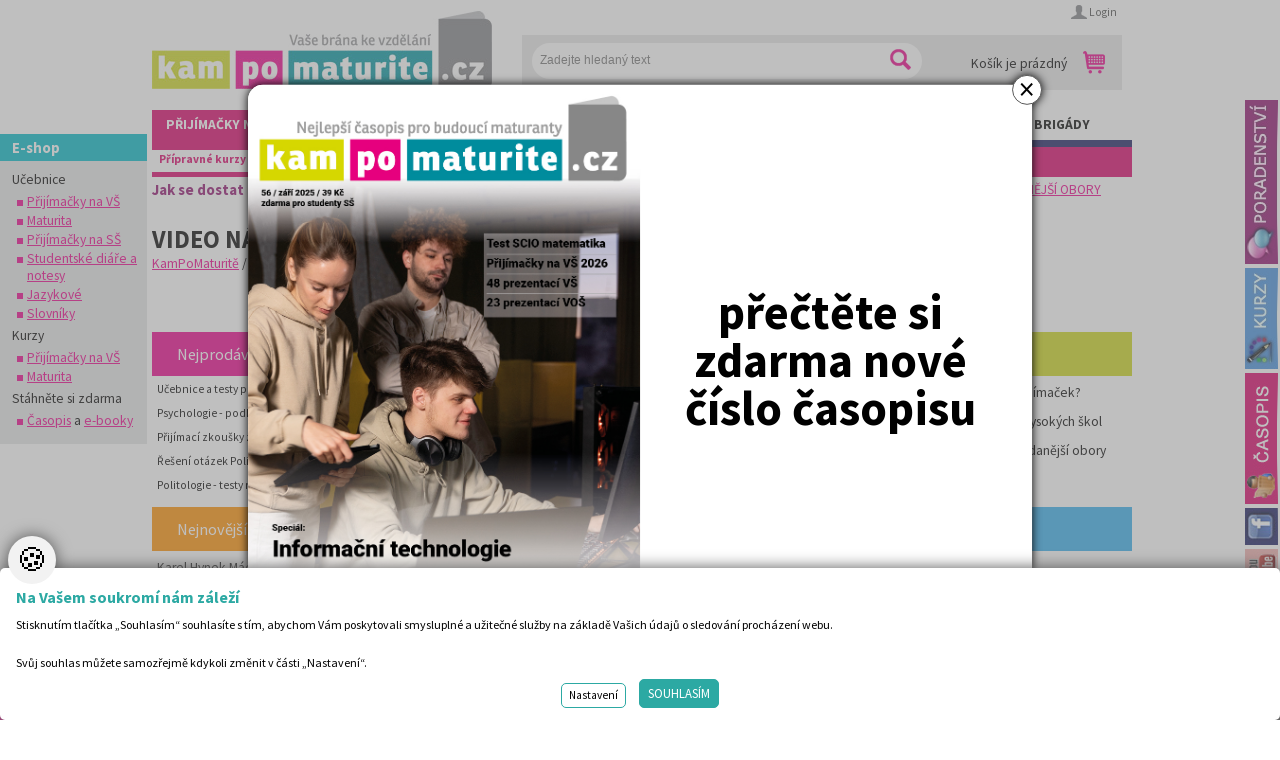

--- FILE ---
content_type: text/css
request_url: https://www.kampomaturite.cz/css/gmain_page_2014.css?v=14.58.6
body_size: 21221
content:
/*------------------------------MAIN-------------------------- */
body.myBody {  
    font-size:85%;
    font-family: 'Source Sans Pro',verdana, sans-serif;
    background:#fff url(/images/new_2014/gwebBottomBg.png) repeat-x left bottom;
	background:#fff;
}
#ContainerC {
    width: 980px;
    text-align: left;
    margin: 0 auto;
}

.datatable {background: #f1eeee;}
.datatable.medicina td img {width:88px;}
table.domprip td {width:20%;}

#Container {
    padding: 0px 0px 5px 0px;
    position: relative;
    border-top:0 !important;
    width: 980px;
    position:relative;
}

#contentC {
    background: #fff;
    margin: 10px 0 0 0;
    padding:0;
    width: 980px;
    overflow:hidden;
}
#content {padding: 0px;}

#content ul {list-style:none;margin-left:5px;}
#content ul li {padding-left: 10px;
	background: none;
	background: url(/images/new_2014/gpunta3.png) no-repeat 0 7px;
}

/* --------------- Odkaz ----------------------- */
a:link, a {
    color: #ed008c;
    text-decoration:underline;
 }
 
a:visited {
    color: #ed008c;
    text-decoration:underline;
 }
 
a:hover, a:active, a:focus  {
    color: #0395A2;
    text-decoration: none;
}


td,th {font-family: 'Source Sans Pro',verdana, sans-serif;}

/* --------------------- skoolList -------------------*/
#skoolList h3 {margin-top:0;}
#skoolList .anot {margin:5px 0;background:#E6E6E7;padding:5px 10px 10px 10px;}
#skoolList .anot.suda {background:#fff;}
#skoolList .seznamFakult {margin-left:30px;}
#skoolList .seznamFakult a {font-weight:normal;}

/* -------------------- top garance ------------------*/
#garanceTop {font-size:1.3em;height:145px;width:378px;margin:0 auto;margin-bottom:20px;padding:20px 305px 20px 20px;background:url(/images/new_2014/garanceBg_1.png) no-repeat 0 0;}
#garanceTop p {margin-bottom:12px;}

/* Levy sloupec */
#sloupecC,#sloupecCx {width: 700px;padding-right:14px;float: left;border-right:1px solid #838382;}
/* Levy sloupec sekce jak se dostat */
#sloupecC.siroky,#sloupecCx.siroky,.APkurzy #sloupecC,.APkurzy #sloupecCx{width:980px;border-right:0;}
/* Levy sloupec v iframe */
.myBodyIframe #sloupecC {padding-right:0;border:0}

#dopskolu {clear: both; background: #4490de url("/images/dopskoluNew1.gif") left top no-repeat;width: 190px;margin:15px auto 0 auto;}
#dopskolu div {padding: 30px 0 10px 0px;text-align:center;}


#dopskolu2 {margin: 10px 0; width: 170px; overflow: hidden; background: #b30029 url("/images/dopskolu2New.gif") left top no-repeat;}
#dopskolu2 div {padding: 30px 0 10px 0px;}
#dopskolu2 div a {display: block; width: 170px; height: 170px; float: left; margin-left: 0px;}

#Newsletter2 {margin: 10px 0; width: 170px; overflow: hidden; background: #818286 url("/images/newsleter2New.gif") left top no-repeat;}
#Newsletter2 h3 {color: #FFF; padding-top: 2px; margin-top: 3px; padding-bottom:5px; padding-left: 5px;}
#Newsletter2 div {padding: 5px 0 10px 0px; color:#FFF; padding: 0px 10px 10px 10px;}
#Newsletter2 div a {color:#FFF;}

#SkoolSearch2 {margin: 10px 0; width: 170px; overflow: hidden; background: #cad70e url("/images/newsleter2New.gif") left top no-repeat;}
#SkoolSearch2 h3 {color: #FFF; padding-top: 5px; margin-top: 3px; padding-bottom:5px; padding-left: 10px;}
#SkoolSearch {padding: 10px 0 10px 0px; background-color: #FFF; border:1px solid #cad70e; padding: 0px 5px 10px 5px;}

#CourseBooksSearch h3 {background-color: #cad70e; color: #FFF; padding-top: 5px; margin-top: 3px; padding-bottom:5px; padding-left: 10px;}
#CourseBooksSearch {margin:0; width: 100%; overflow: hidden; }
#CourseSearch {padding: 10px 0 10px 0px; background-color: #FFF; border:1px solid #cad70e; padding: 0px 5px 10px 5px;}
    
.infotext {padding: 10px 0 20px 20px; }
#sloupec1Cx .infotext {padding: 0px 0 10px 0px;}
#ziskas {border: 1px solid #adadad;word-wrap: break-word;}
#ziskas2 {border: 1px solid #adadad;}

#ziskas .clanek1 {padding: 10px; background: #fafafa;}
#ziskas .lichy {background: #efefef;}
#ziskas .clanek1 img {float: none !important; padding: 0 0 10px 0;}
#ziskas .clanek1 h4 {margin: 0 0 4px 10px; font-size: 1em;background:none;}
#ziskas .clanek1 p {margin: 0 0 0 10px;line-height: 1.3em;}

#ziskas2 .clanek1 {padding: 10px; background: #fafafa;} 
#ziskas2 .lichy {background: #efefef;}        
#ziskas2 .clanek1 h4 {margin: 0 0 4px 0px; font-size: 1em;}
#ziskas2 .clanek1 p {margin:0; line-height: 1.3em;}  
 
     
/* pozadi pro blok textu k menu */
#selfpromo {padding: 10px 10px 5px 15px;margin:0 10px;background-color:#ffb023;}
#selfpromox {padding: 0 0 5px 0;margin:0 5px;background:#db0068;}
#selfpromox a {color:#fff;} 
#selfpromox h2 {font-size: 1.9em; color: #fff; font-weight: normal;}
#selfpromox p {line-height: 1.4em;padding:15px;padding-top:0px;}
     

#actualPathInnerC h1 {padding:0;background:none;color: #000;text-transform:uppercase;font-weight:bold;font-size:1.8em;}
#actualPathInner{
	padding-top: 0.5em;
	padding-left:0px;
	padding-bottom: 5px;
	margin-bottom: 0px;
}
/*--------------------------------*/   
.clanekList {width:342px;float:left;background:#e6e6e7;margin-top:15px;padding-bottom:10px;}
.clanekList.prart{margin-right:15px;} 
.clanekList .cervenynadpis {padding-left:10px;
    margin-bottom:0;
    margin-top:0;
    font-size: 1.2em; 
    font-weight: normal; 
    color: #fff;
    background: #d7d500; 
    height: 22px; 
    line-height: 22px;
    
}
 
.clanek {padding:9px; margin: 0px 0 10px 0;}  
.clanek.lichy {background:#e6e6e7;}
.clanek img {float: left; margin: 0 5px 0 0;width:105px;} 
.clanek a img {float:none;width:200px;padding-top:1em;}
.clanek h4 { font-size: 1.1em; 
      margin: 0 0 5px 0px; 
      padding: 0px 0px 5px 0px;
      max-height:2.3em;
      overflow:hidden;
}  
.clanek h4 a {color:#00bac9;text-decoration:none;}
.clanek p {margin: 0 0 5px 0px; line-height: 1.3em;}  
.clanek ul {margin: 0 0 5px 15px; line-height: 1.3em;}

.clanekInner .artImg {width:115px;float:left;height:120px;overflow:hidden;}
.clanekInner .artImg a {display:block;width: 105px;}
.clanekInner .artImg a img {padding:0;margin:0;width:105px;}
.clanekInner .artText {width:565px;float:left;}
.clanekInner .artText .anotText {height:3.9em;overflow:hidden;margin-bottom:10px}
.clanekInner a.kpokladne2 {color:#00bac9;text-decoration:none;}   

.clanekList .clanek {margin:0;background:#e6e6e7;}  
.clanekList .clanek h4 {height:2.3em;}
.clanekList .clanekInner {border-bottom:1px solid #000;}
.clanekList .clanekInner .artText {width:195px;float:left;}
  
a.allArticlesBottom {color:#838382;float:right;margin-right: 10px;}
a.allArticlesBottom:hover {color:#000;}


.socakam {float:right;display:block;font-weight:bold;padding:15px;}
#openDiv {float:left;display:block;margin-top:8px;cursor:pointer;}
#openDiv.dopKam span {display:none;} 
#openDiv.dopKam {display:block;width:225px;height:22px;background:url(/images/new_2014/but_doporucit.png) no-repeat 0 0;}
#hideDiv {clear:both;}
#socialBar {margin:0px 0 0 10px;float:left;} 

#searchBlockMainC {padding-bottom:1em;}
.infoMsg {margin-bottom:2em;}

#sloupecrC,#sloupecrCx {width: 250px;padding-left:14px; float: left;}

@media only screen and (min-width : 981px) {
	.APkurzy #selectorSearch{width:100%;box-sizing:border-box;}
	.APkurzy #selectorSearch div.search{width:100%;}
	.APkurzy table.hpSearch{width:100%;}
	.APkurzy #searchHpMapka + table.hpSearch{width:calc(100% - 340px);}
	.APkurzy table.hpSearch.wide select,.APkurzy table.hpSearch.wide input[type="submit"],.APkurzy table.hpSearch select,.APkurzy table.hpSearch input[type="submit"]{width:calc(100% - 20px);}
	.APkurzy table.hpSearch.wide input,.APkurzy table.hpSearch input{width:calc(100% - 31px);}
	.APkurzy .anotTxt,.APkurzy .catBlock h3{width:calc(100% - 215px)}
	.APkurzy #sloupecrCx,.APkurzy #sloupecrC,#sloupecrCx.siroky,#sloupecrC.siroky{width:100%;padding:0;}
	.APkurzy #sloupecrCx .banner,.APkurzy #sloupecrC .banner,#sloupecrCx.siroky .banner,#sloupecrC.siroky .banner{float:left;width:33%;}
}


#sloupecrCx .reklama300 {width: 250px;}

#sloupecr h2 {margin-bottom: 3px;
     background: #3c3b3b;
     color: #fff; 
     font-weight: bold;
     font-size:1em;  
     height: 34px; 
     line-height: 34px; 
     padding: 0 0 0 10px;
}


ul.bgmodra {margin: 0 0 15px 0;}
ul.bgmodra {list-style: none; margin:0; padding:0;}
ul.bgmodra  li {line-height: 1.3em; font-size: 0.85em;margin: 0 0 0px 0; padding: 6px 0 3px 23px; background: url("/images/podklad-seznamNew.gif") left top no-repeat;}
ul.bgmodra li a {color: #000; text-decoration: none;}
ul.bgmodra li a:hover {color: #333; text-decoration: underline;}


.zajimaveodkazy { background: #95c5c9;}
#sloupecrCx .zajimaveodkazy { background: #95c5c9;}
.zajimaveodkazy h3 {background: #0296a2; color: #fff; font-weight: bold; font-size:1em;  height: 34px; line-height: 34px; padding: 0 0 0 10px;}
.zajimaveodkazy table {width: 100%;}
.zajimaveodkazy td {padding: 2px 10px; }
.zajimaveodkazy a {color: #fff;font-size:0.85em; text-decoration: none;}
.zajimaveodkazy a:hover {color: #076971;  text-decoration: underline;}

.patickaPozadi{display: block;min-height: 100%;position: relative;z-index:-1;}
.patickaPozadiC{width: 100%;background: #4e4f4e;position: absolute;bottom: 0;left: 0;right: 0;}

#bottomC {clear: both;
    position: relative;
    padding: 0 0 10px 0;
    color: #fff;
    height:auto;
    background-color:#4e4f4e;
}

#bottomC a:hover {color: #cad513; text-decoration: none;}
#bottomC ul li {padding-left: 0px;background: none;}

#projekty {padding:20px 0;background:url(/images/new_2014/bottomSeparator.png) repeat-x left bottom;}
table.projekty {width:100%;}
table.projekty th {text-align:center;color:#cad513;vertical-align:middle;padding-bottom:10px;}
table.projekty td {text-align:center;}
#projekty a {color:#fff;}

#poradenstviC h4 {color: #cad513;font-weight:normal;padding-bottom:15px;}
#poradenstviC a {color:#fff;}
#poradenstviC ul {list-style:none;margin:0;}
#poradenstvi {float:left;padding-right:10px;width:240px;padding-bottom:20px;}

#fNavigBlock {float:left;margin-top:55px;width:220px;padding-right:25px;}

#firstNavig ul {width:175px;}
#firstNavig li {display:block;float:left;padding-right:3px;margin-right:3px;border-right:1px solid;padding-bottom:2px;}
#firstNavig li:last-child {border:0;}

#mobileAppOdkaz {clear:left;padding-top:15px;}

#mobileAppOdkaz a {display:block;}
#appStore {width:104px;height:31px;background:url(/images/appStore.png) no-repeat 0 0;float:left;}

#googleStore {width:89px;height:31px;background:url(/images/googPlay.png) no-repeat 0 0;float:right;}

#mobileAppOdkaz span {display:none;}

#secondNavig {float:left;margin-top:55px;width:200px;padding-right:20px;}

#newslwtterC {float:left;width:250px;padding-bottom:30px;}
#newslwtter p {padding-bottom:15px;}
#newslwtter form {
    display:block;
    width:240px;
    height:40px;
    padding:10px 0 0 15px;
    background:url(/images/new_2014/newsLetBg.png) no-repeat 0 0;
}
#regnewslwtter form {
    display:block;
}
#regnewslwtter label{margin-right:10px;}
#regnewslwtter .newsLinput{font-family: Tahoma,"Helvetica CE",Helvetica,sans-serif;font-size: 1em;border: 1px solid #00979e;background-color: #FFFFFF;color: #314D84;}
#regnewslwtter{background: #defbfa;padding: 25px 5px;margin-top: 15px;}
#regnewslwtter .newsLinput,#regnewslwtter #captcha,#regnewslwtter select,#regnewslwtter input[name=age]{width:160px;box-sizing: border-box;margin: 4px 0;padding: 4px 4px;}
#regnewslwtter #captchaImg{padding:6px 0;}
#regnewslwtter .newsLsubmit{background:#ed008c;color:#fff;padding:7px 11px;margin:6px 0 0 0;}#regnewslwtter .newsLsubmit:hover{background:#00979e;}

.newsLinput {border:0;font-style:italic;}
.newsLsubmit {border:0;cursor:pointer;font-weight:bold;}
.newsLsubmit:hover {color:#19a31d;}

#poradenstviC #socOdkBottom {padding-left:0px;float:left;width:250px;margin-top:15px;clear:left;}

#socOdkBottom a {display:block;
    float:left;
    width:32px;
    height:30px;
    margin-right:15px;
    background:url(/images/new_2014/socIkoSmall.png) no-repeat 0 0;}
#socOdkBottom a span {display:none;}
#socOdkBottom a.facebook {background-position:-50px 0;}
#socOdkBottom a.instagram {background: #fff url(/images/new_2014/ginstaIco.png) no-repeat;background-size:cover;background-position: center;border-radius: 10px;}
#socOdkBottom a.google {background-position:-100px 0;}
#socOdkBottom a.youtube {background-position:-150px 0;}
#socOdkBottom a.twitter {background-position:-200px 0;margin-right:0px;}

.plat-brana{padding:13px 0 0;display: block;clear: both;box-sizing: border-box;}
.plat-brana img{object-fit: cover;width: 100%;height: 100%;}

#copyright {text-align:center;color:#d7d400;padding-top:26px;background:url(/images/new_2014/bottomSeparator.png) repeat-x 0 0;clear:both;}


/* reklama 300*300 */
.reklama300 {width: 300px; padding-top:10px; text-align:center;}


/* reklama 250*100 */
.bannerRightBlock {width: 250px;
    padding:8px 0; 
    text-align:center;
    margin:0;
}

/* reklama nad hlavickou */
.reklama1000 {width: 980px;padding:0;}


/* reklama vpravo */
.reklamaright {width: 120px; height: 616px; position: absolute; left: 977px; top: 15px;}


/* banery uvnitr webu bs10 a 11*/
#bannersMiddle {clear:both;float:left;margin-top:25px;width:700px;text-align:center;}
#bannersMiddle .banner.left, 
#bannersMiddle .banner.right {float:left;width:350px;}

#content .fullArticle{
	font-weight: bold;
	padding-left: 30px;
	background: url(/images/sipkaMala.gif) no-repeat 10px 0px;;	
}

#content .anot img{
	float:left;
	padding-right: 1em;
}

#content .anot.artc img {max-width:200px;}

#content .text {
	padding-top: 1em;
    clear:both;
}

.autor {padding-bottom:10px;}

#content .photogaleryFoto{
	float:left;
	padding: 1em;
}

#content .menuText {color:#000;}

#content .menuText.podbarvi {
    color:#000;
    padding:5px 15px;
    margin:-5px 0 15px 0;
}

.menuText.podbarvi.m_43 {background-color:#fde5f3;}
.menuText.podbarvi.m_48 {background-color:#defbfa;}
.menuText.podbarvi.m_56 {background-color:#e2ed97;}
.menuText.podbarvi.m_62 {background-color:#f4d7ed;}
.menuText.podbarvi.m_851 {background-color:#f8c9cd;}
.menuText.podbarvi.m_1059 {background-color:#d7e6f6;}
.menuText.podbarvi.m_1373 {background-color:#caccf7;}

#subThemaList {padding-top:10px;}
#subThemaList ul {margin:10px 0 15px 0;}
#subThemaList li ul {margin-left:10px;}
#subThemaList li {
    color:#DB0068;
     padding:4px 0 3px 0px;
	list-style: none;
}
#subThemaList li li {
	padding-left: 10px;
	background: none;
	background: url(/images/new_2014/gpunta3.png) no-repeat 0 10px;
}

#subThemaList.for_3146 > ul > li,
#subThemaList.for_2901 > ul > li,
#subThemaList.for_2548 > ul > li,
#subThemaList.for_2920 > ul > li {width:48%;float:left;}

#orderBar{
	margin: 1em 0em 1em 0em;
	padding: 0.5em 0.5em 0.5em 0;
    float: left;
    width: 100%;
}
#orderBar{display: grid;grid-template-columns: auto 1fr;text-align: left;}
#orderBar .leftPcs{grid-column: 1/2;grid-row: 1/2;}
#orderBar .rightPcs{grid-column: 2/3;grid-row: 1/2;justify-self: end;}
#orderBar .ptatSe{grid-column: 2/3;grid-row: 3/4;justify-self: end;}
#orderBar .dodatekD{grid-column: 1/3;grid-row: 2/3;font-weight: bold;margin: 4px 0 0;}
#orderBar img{padding:0 !important;}


.patKurz {background:#e6e6e7;padding:3px;margin:15px -15px -15px -15px;}
.patKurz ul li {display:inline;background:none !important;padding:0 4px !important;border-left:1px solid #ed008c;}
.patKurz ul li:first-child {padding-left:0 !important;border:0}

.discussItem{
	margin-top: 1em;
	border: 1px dotted #ebebeb; 
}
.documentPanel{
	margin-top: 0.5em;
	border: 1px dotted #ebebeb; 
}
.bannerHP_IN_TEXT{
	margin-top: 1em;
	margin-bottom: 1em;
}

.bannerTOP{text-align:center;}

/* ----------------------- jak na obor 2014 ------------------*/
.seznamoboru {float:left;}

.oborblock {clear:both;margin-bottom:25px;float:left;}
.oborblock h2 img {vertical-align:top;padding-right:20px;}
.oborblock h2 a  {display:block;font-size:1.4em;margin-bottom:10px;}
.oborblock h2 {padding:10px 0 0px 0;}

.oborblock .zpatky {padding:5px 0;}
.oborblock .zpatky a {float:right;display:block;background:#0096A1;color:#fff;text-decoration:none;padding:2px 5px;text-align:center;width:60px;font-weight:bold;}
.oborblock .zpatky a:hover {background:#191C61;}

/* ---------------------------DOUCOVANI----------------------- */ 
.doucovani{
	margin-top: 1em;
	border: 1px dotted #ebebeb; 
}
.doucovani h3{
	margin-top: 0px;padding: 3px;
	background-color: #ebebeb;
}
/* ---------------------------HP----------------------- */ 
#HPBoxC{
	padding-bottom: 10px;
}
.HPBox{
	float:left;
	padding: 5px;
	width: 218px;
}
.HPBox img{
	margin-right: 5px;
}
.HPBox1{
	margin-right:10px;
}
/* ---------------------------HP----------------------- */ 
#skoolbox{
	padding: 0px;
	
}
#skoolbox div{
	padding: 0px;
}
#skoolbox fieldset{
	float:left;
	width: 190px;
	overflow:hidden;
}
#skoolbox fieldset legend{
	font-weight: bold;
}

#skoolbox img{
	margin: 0px;
}
/* ---------------------------formulare----------------------- */ 
.inputTextSmall {
	width: 50px;
}

.inputText {
	width: 200px;
}

.inputSelect {
	width: 200px;
}

.inputTextarea {
	width: 200px;
	height: 100px;
}

.divFormC .inputSubmit {width:90px;
    cursor:pointer;
    color:#fff;
    font-weight:bold;
    border:1px solid #ed008c;
    background-color:#ed008c;
}

.divFormC .inputSubmit:hover {background-color:#d90a84;}

.divFormF input {width:120px;}

.divFormF input.inputSubmit {width:60px;}
.inputSubmit {cursor:pointer;}

#contactForm .inputSubmit {background:#db0068;color:#fff;border-color:#db0068; }
#contactForm .inputSubmit:hover {background:#00979e;border-color:#00979e;}

#captcha {width:90px;}
#captchaImg {vertical-align:top;margin-left:4px;padding:5px 0;background:#fff;}

.divFormC.newf td.fLeft {text-align:left;}
.divFormC.newf td.fLeft #captchaImg,.divFormC.newf td.fLeft .captchaImg {padding:0;}
.divFormC.newf td.fLeft.full {min-width:500px;max-width:500px;width:500px;}

.err {
    font-weight: bold;
    color: red;
    padding: 4px;
    border: 1px solid red;
}

/* ---------------------- poradatel -----------------------------*/
.amosporada {padding:0 0 15px 0;width:350px;background:#e6e6e7}
.amosporada h3 {background:#01B9C7;color:#fff !important;
    padding:4px 10px 4px 15px;
    margin:0px 0px 10px 0px;
    font-size:1.5em;                 
}

.amosporada p {padding:0 8px;}

.amosporada table {margin-top:10px;}
.amosporada table td {padding:5px;}

.amosporada .cislo {font-size:1.2em;font-weight:bold;color:#ed008c;}

/* --------------------------- vypis kurzu ------------------------- */
.catBlock {margin-bottom:15px;float:left;min-height:140px;height:auto;overflow:hidden;}
.catBlock.catalog {min-height:240px;height:auto;width:100%;}
.catBlock h3 {padding:0;margin:0 0 5px 0;float:left;width:480px;}
.catBlock h3 a {color:#ed038c;}

/*suda kniha, nebo kurz pro lepsi odliseni */
.catBlock.suda {background:#E6E6E7;min-height:150px;height:auto;}
.catBlock.catalog.suda  {min-height:220px;}
.catBlock.suda h3 {margin-top:5px}
.catBlock.suda .anotTxt {margin-bottom:5px;}

.anotImg {float:left;width:195px;height:150px;padding:10px 10px 0 10px;}
.anot .anotImg img{padding-right:0 !important;max-width:97%;}
.anotTxt {float:left;width:480px;}
.anotTxt p {margin:0 0 3px 0;}
.anotTxtInner {line-height:1.3em;min-height:4.1em;overflow:hidden;}
.anotTxtInner h3 {float:none;}
.catBlock.catalog .anotTxtInner {min-height:5.2em;}
.bottomBlok {margin-top:15px;font-size:1.1em;}
.priceBl,.normPr {padding-right:7px;margin-right:5px;margin-bottom:5px;}
.normPr {border:0;}

.butBlok {float:right;}
.dodatek{float: right;font-weight: bold;margin: 4px 5px 0 0;}

.priceBl .colored {font-size:1.2em;color:#ed008c;padding-left:10px;font-weight:bold;}
.infoBl a {color:#000;}

#content .anot .objProd img {padding-right:0.4em;}

.catBlock.test {height:auto;}
.catBlock.catalog.test {height:240px;}
.catBlock.test .anotTxtInner {height:auto;}
.catBlock.catalog.test .anotTxtInner {height:5.2em;}
/* ---------------------  co si jeste koupili ---------------------*/
#alsoBuyC h3,#relevantArticlesC h3 {background-color:#d4d4d4;padding:6px 10px;color:#ed038c;font-size:1.3em;margin:0 0 15px 0;}
table.alsoB {border-bottom:1px solid #000;padding:20px 0;}
td.productTopImg {padding-right:15px;width:125px;}
td.productTopImg img {max-width:125px;}
td.productTopInfo a {color:#ed038c;font-weight:bold;text-decoration:none;}
td.productTopInfo a:hover {text-decoration:underline;}
a.detInf {color:#000;font-weight:bold;font-size:1.2em;padding-bottom:10px;display:block;}
table.alsoB td.ordBlock {}
.leftPcs {float:left;margin-right:15px;}
.rightPcs,.rightPcs strong {float:left;}
table.alsoB .colored {color:#ed038c;}
table.alsoB strong a {background:#ed038c;
    text-decoration:none;
    color:#fff;
    padding:2px 5px;
    display:block;
    width:auto;
    text-transform:uppercase;
}

.leftPcs .colored {font-size:1.4em;color:#ed008c;padding-left:10px;}
/* --------------------------- horni blok -------------------------- */
#topBanner{
  background:#fff;
  width: 980px;
  height: 200px;
  position: relative;
  overflow:hidden;
}

#topLeft {padding-top:10px;padding-left:0px;float:left;margin-right:30px;}

/* LOGO */
#logoC{
  background: url(/images/glogoNew.jpg) no-repeat 0 0;
  width: 340px; height:79px;
  float:left;
}
#logoC a{
	display: block;
	width: 340px; height:79px;
}
#logoC span{
	position: absolute; 
	left: -10000px; 
	border: 0px;
}

/* LOGIN a KOSIK */
#topRight{
    width: 600px; 
    float:left;
}

/* horni navigace v hlavicce */
#subnavig {
    width: 100%;
    height: 25px;
    line-height: 25px;
    font-size: 0.85em;
    text-align: center; 
    color: #000;
}

#subnavig a {
 color: #4e4f4e;
 text-decoration: none; 
} 

#subnavig a:hover {
    color: #d90166;
    text-decoration: none; 
} 

#subnavig ul {list-style-type:none;padding:0 0 0 0px;margin:0;text-align:right;}
#subnavig li {display:inline;padding:0 5px 0 5px;}
#subnavig li.posledni {border:none;}

#subnavig li.li_1 {background:url(/images/new_2014/guser.png) no-repeat 0 0;padding-left:18px;margin-left:10px;}

#seaBasBlock {width:100%;height:55px;
    background:#e6e6e7;
    float:left;margin-top:10px;
}
#socBarTop {padding-left:30px;float:left;width:82px;margin-top:-15px;}
#socBarTop a {display:block;float:left;width:38px;height:37px;}
#socBarTop a span {display:none;}
#socBarTop a.facebook {background:url(/images/new_2014/gfbIco.png) no-repeat 0 0;margin:0 6px 6px 0;}
/*#socBarTop a.google {background:url(/images/new_2014/ggPlusIco.png) no-repeat 0 0;margin:0 0px 6px 0;}*/
#socBarTop a.instagram {background:url(/images/new_2014/ginstaIco.png) no-repeat 0 0;margin:0 0px 6px 0;}
#socBarTop a.youtube {background:url(/images/new_2014/gyouTubeIco.png) no-repeat 0 0;margin:0 6px 0px 0;}
#socBarTop a.twitter {background:url(/images/new_2014/gtwitIco.png) no-repeat 0 0;}

#socBarRight {position:fixed;right:0;top:194px;width:45px;z-index: 99;}
#socBarRight a {display:block;width:38px;margin-bottom:0px;float:right;}
#socBarRight a:hover {margin-right:5px;}

#searchBlockC {
    width: calc(100% - 200px);
    color: #000;
    font-size: 0.9em;
    z-index:40;
    margin-top:8px;
    padding-left:10px;
    float:left;
	box-sizing:border-box;
}

#searchBlockC form {
    display: block;
    margin:0;padding:0;
	background:#fff;border-radius:100px;
	overflow:hidden;
}

#searchBlockC form div {
  padding: 5px 0 5px 5px;
}

#searchBlockC .inp {
  background: #fff; border:0; padding: 5px 3px; margin:0;width:180px;
}

#searchBlockC #searchText {width: calc(100% - 40px); color: #000;box-sizing:border-box;}
#searchBlockC #doSearch {padding:0 0 4px 0;margin:0 0 0 6px;vertical-align:middle;}

#naseptavac_searchText {position:absolute;
  z-index:30;
  background-color:#fbfee3;
  color:#000;
  border:2px solid #aac10f;
  font-size:0.9em;
  top:-118px;
  left:370px;
}

#naseptavac_searchText img {width:30px;}
#naseptavac_searchText a {text-decoration:none;}

.spitni_link:first-child,.spitni_link_over:first-child {border:0;}
.spitni_link,.spitni_link_over {margin-right:5px;border-top:1px solid #aac10f;}
.spitni_link_over {background-color:#aac10f;}
.spitni_link_over a {color:#fff;}

#naseptavac_skolaDesc {position:absolute;
  z-index:30;
  background-color:#fff;
  color:#000;padding:5px;
  border:2px solid #0B2D72;
  font-size:0.9em;
  width: 320px;
}
#naseptavac_skolaDesc a {text-decoration:none;}
.SpitniHP_link:first-child,.spitni_link_over:first-child {border:0;}
.SpitniHP_link,.spitni_link_over {margin-right:5px;border-top:1px solid #0B2D72;}
/* .spitni_link_over {background-color:#66cce3;} */
.SpitniHP_link a {color:#90106f;}
.SpitniHP_link img{width: 30px; height: 30px; vertical-align: middle; padding-right: 1em;}
.SpitniHP_link img{width: 60px; height: 60px; vertical-align: middle; padding-right: 1em;}


#kosik {
  background:none;
  width: 200px;
  height: 50px;
  float:left;
}	

.info {float:left;padding:15px 15px 15px 5px;;width:140px;text-align:right}
.basketOdkaz {float:left;padding-top:10px;}
.lupa {display:block;float:left;width:25px;height:25px;background:url(/images/new_2014/gbasket.png) no-repeat 0 0;}
.lupa span {display:none;}

#prazdnyKos {color: #000000 !important; display: block;}

/* HORNI NAVIGACE */
#topNavigC{
    z-index:1;
    position: absolute;
    top: 110px;
    left:0px;
    height: 68px;  
    margin:0;
    padding:0;
    width: 980px;
    border:0;
}

#topNavigC ul {list-style: none; margin:0; padding:0 0 0 0px;}
#topNavigC ul li {margin:0; padding:0; float: left;}

#topNavigC li span {display: block; line-height: 30px; height: 30px; text-align: center; float: left;}
#topNavigC li span a {display: block;
  text-decoration: none; 
  color: #030403; 
  font-weight: bold; 
  text-transform: uppercase; 
  font-size: 1em;
}
#topNavigC a {text-decoration: none;}   

#topNavigC li #menu1 a {width: 141px; border-bottom:8px solid #db0068;}
#topNavigC li #menu2 a {width: 140px; border-bottom:8px solid #2ca9a3;}
#topNavigC li #menu3 a {width: 141px; border-bottom:8px solid #aac10f;}
#topNavigC li #menu4 a {width: 140px; border-bottom:8px solid #90106f;}
#topNavigC li #menu5 a {width: 138px; border-bottom:8px solid #4490de;}
#topNavigC li #menu6 a {width: 140px; border-bottom:8px solid #cb111e;}
#topNavigC li #menu7 a {width: 140px; border-bottom:8px solid #191c61;}

#topNavigC li.aktivni li a, #topNavigC li li a:hover, #topNavigC li li a.hover {height:auto;}

#topNavigC li.aktivni a {color:#fff;}
#topNavigC li.aktivni #menu1 a {width: 141px; background:#db0068;}
#topNavigC li.aktivni #menu2 a {width: 140px; background:#2ca9a3;}
#topNavigC li.aktivni #menu3 a {width: 141px; background:#aac10f;}
#topNavigC li.aktivni #menu4 a {width: 140px; background:#90106f;}
#topNavigC li.aktivni #menu5 a {width: 138px; background:#4490de}
#topNavigC li.aktivni #menu6 a {width: 140px; background:#cb111e;}
#topNavigC li.aktivni #menu7 a {width: 140px; background:#191c61;}

#topNavigC ul ul {width: 980px;list-style: none; margin:0; padding:0; position: absolute; top: 37px; left:0; text-align: left;overflow:hidden;}
#topNavigC ul ul li  {display: inline;padding-top:3px;}
#topNavigC li.posledni a span {border:none;}
#topNavigC ul ul li a {color: #fff; 
  padding:6px 0px; 
  font-size: 0.85em;
  float:left;
  font-weight:bold;
}

/*#topNavigC ul ul li a span {float:left;padding:0 7px;line-height: 7px;*line-height: 10px; height: 7px;cursor:pointer;}*/
#topNavigC ul ul li a span {float:left;padding:0 7px;line-height: 7px;*line-height: 10px; height: 10px;cursor:pointer;border-right:1px solid #fff;}
#topNavigC ul ul li a:hover,  #topNavigC ul ul li.actual a {text-decoration: none;color:#fff;}

/*fixni menu*/
#topBanner.fixed:not(.scrollUp) #topNavigC.fixed > ul,#topBanner.fixed:not(.scrollUp):after{position:fixed;top:0;left:0;right:0;width:100%;max-width:980px;margin:0 auto;}
#topBanner.fixed:not(.scrollUp) #topNavigC.fixed{z-index:31;}
#topBanner.fixed:not(.scrollUp) #topNavigC.fixed > ul{}
#topBanner.fixed:not(.scrollUp):after{content:"";z-index:30;display:block;background:#fff;height:67px;max-width:100%;box-shadow:0 5px 3px -3px #9f9f9f;}
#hidenavig{display:none;}




#submenu1 { background: #db0068 left top repeat-x;height:30px;}
#submenu1 li a:hover,#submenu1 li.actual a {background-color: #fff;color:#db0068 !important;}
#submenu2 { background: #2ca9a3 left top repeat-x;}
#submenu2 li a:hover, #submenu2 li.actual a {background-color: #fff;color:#2ca9a3 !important;}
#submenu3 { background: #aac10f left top repeat-x;}
#submenu3 li a:hover, #submenu3 li.actual a {background-color: #fff;color:#aac10f !important;}   
#submenu4 { background: #90106f left top repeat-x;}
#submenu4 li a:hover, #submenu4 li.actual a {background-color: #fff;color:#90106f !important;}   
#submenu5 { background: #4490de left top repeat-x;}
#submenu5 li a:hover, #submenu5 li.actual a {background-color: #fff;color:#4490de !important;}   
#submenu6 { background: #cb111e left top repeat-x;}
#submenu6 li a:hover, #submenu6 li.actual a {background-color: #fff;color:#cb111e !important;}   
#submenu7 { background: #191c61 left top repeat-x;}
#submenu7 li a:hover, #submenu7 li.actual a {background-color: #fff;color:#191c61 !important;}
.colored {color:#b1012a;}


#dostanemMenu {clear:both;position:absolute;top:180px;left:0;width:970px;}
#dostanemMenu h3 {float:left;padding:0 15px 0 0;margin:0;}
#dostanemMenu ul {padding:1px 0 0 0;margin:0;}
#dostanemMenu li {display:inline;list-style:none;padding:0 5px;text-transform:uppercase;}

/* ------------------ strankovani --------------------*/
.pageNumbersC {float:left;width:700px}
.pageNumbers .volte {display:block;float:left;padding-top:4px;margin-right:5px;}
.pageNumbers a, 
.pageNumbers b {background:#ec008c;
    font-size:1.5em;
    display:block;
    float:left;
    padding:0 8px;
    text-align:center;
    margin:0 4px;
    text-decoration:none;
    color:#fff;
}

.pageNumbers b {background:#cdd71a;}
.pageNumbers .all {color:#ec008c;display:block;float:right;margin-top:4px;}
/* ----------------- block s nej vecma ----------------------- */
#nejBlockC {
    clear: both;
    margin-top: 25px;
    float: left;
    width: 980px;
}

#nejBlockC ul li {padding-left: 0px;background: none;}

.blocek {width:320px;
    height:165px;
    overflow:hidden;
    float:left;
    margin:0 10px 10px 0;
}

.blocek  h2 {background:#e6e6e7;
color:#fff;
font-weight:normal;
padding:12px 25px;
}

.blocek ul {margin:0;}
.blocek li {list-style:none;margin:4px 0;padding:4px 20px;}
.blocek a {text-decoration:none;color:#040404;}

.blocek.cnt_1 h2 {background:#ec008c;}
.blocek.cnt_2 h2 {background:#19a31d;}
.blocek.cnt_3 h2 {background:#cdd71a;}
.blocek.cnt_4 h2 {background:#ff9000;}
.blocek.cnt_5 h2 {background:#01b9c7;}
.blocek.cnt_6 h2 {background:#34aeed;}

.blocek.cnt_1 li {background:#fde5f3;}
.blocek.cnt_2 li {background:#ecfaf1;}
.blocek.cnt_3 li {background:#fafbe8;}
.blocek.cnt_4 li {background:#fbf2e6;}
.blocek.cnt_5 li {background:#e5f8f9;}
.blocek.cnt_6 li {background:#eaf7fd;}

.blocek.cnt_3,.blocek.cnt_6 {margin-right:0;}
/* ------------------ basket ----------------------------------*/
#basketSteps {border:1px solid #0096a1;border-left:0;border-right:0;
    margin-bottom:15px;
}

.basketStep{
	float: left;
	margin-top: 0.5em;
	width: 220px;
	text-align: center;
	padding-top: 5px;
	margin-right: 5px;
    color:#cdd2d9;

}

.basketStepActive{
	margin-top: 0.5em;
	float: left;
	width: 220px;
	text-align: center;
	font-weight: bold;
	padding-top: 5px;
	margin-right: 5px;
}

table.basketTable {width:100%;border-collapse:collapse;margin-bottom: 20px;}
table.basketTable th {color:#fff;background:#0395A2;border:0;text-align:left;}
table.basketTable td {padding-right:10px;}
table.basketTable tr.mezera td {padding:10px;background:#defbfa;}
table.basketTable td.basketPhoto img{max-width:120px;width:100%;max-height: 150px;object-fit: contain;}
table.basketTable tr:first-child th:nth-last-child(2){text-align:right;}
table.basketTable th[colspan*="7"]{padding:0 10px;}

td.deleteTl{padding:0;text-align:right;}
a.deleteP {color:red;cursor:pointer;text-decoration:none;font-size:1.1rem}
/*display:block;background:#ec008c;color:#fff;text-decoration:none;padding:4px 4px;width:120px;text-align:center;cursor:pointer;border-radius:5px;*/
/*a.deleteP:hover,*/.deletePBtn:hover {background-color:#90106f;}

/*dale jeste kupuji*/
ul#jesteKupuji{list-style:none;margin: 0.5em 0 1em;display: grid;grid-template-columns: repeat(3,1fr);grid-gap: 1em;}
ul#jesteKupuji li{padding: 0;background: none;justify-self: stretch;align-self: start;text-align: center;margin: 0;display: flex;flex-direction: column;height:100%;}
ul#jesteKupuji li a{text-decoration: none;}
ul#jesteKupuji li .dalPhoto{max-width: 100px;margin: 0 auto 10px;min-height: 140px;max-height: 140px;}
ul#jesteKupuji li .dalPhoto img{width: 100%;height: 100%;object-fit: contain;}
ul#jesteKupuji li .dalNazev{margin: 0 0 5px 0;}
ul#jesteKupuji li .dalCena{color: initial;margin: 0 0 10px 0;}
ul#jesteKupuji li .dalObjednat{margin-top:auto;}

.deletePBtn {background:#ec008c;color:#fff;border:0;font-weight:bold;padding:2px 12px;cursor:pointer;border-radius:5px;}

#tlacitka {padding:15px 0;display:flex;}
#tlacitka.obarvi {background:#0395A2;border:0;text-align:left;padding:15px 10px;margin:10px 0;}
#tlacitka .kadliBtn,#tlacitka .kadliBtn.dal{font-size:1em !important;padding: 6px 13px;margin-right: 5px;border-radius:5px;font-weight:normal !important;}
#tlacitka .kadliBtn{background-color:#EC008C;color:#fff;cursor:pointer;border:0;}
#tlacitka .kadliBtn:hover {background-color:#90106f;}
#tlacitka .kadliBtn.dal{margin:0;margin-left:auto;}
#tlacitka #recalc{display:none;}


#platba,
.platce {margin-top:15px;}

#platba fieldset,
.platce fieldset {border:1px solid #0395A2;}
#platba legend,
.platce legend {background:#0395A2;color:#fff;padding:2px 4px;}
#platba .datatable {border-collapse:collapse;}

.platce table {border-collapse:collapse;}
.platce table th {width:180px;text-align:right;}

#payment {background:#DEFBFA;padding:10px;margin:10px 0;}
/* ---------------------------------------------------------------- */


#anketa{
margin:15px 10px 10px 10px;
}
#anketa ol{
margin-left:20px;
}
#anketa ol li{
margin-bottom:10px;
}
#anketa .submit{
background-color:#DB0068;
color:#fff;
}

.partner_form {width: 420px; max-width: 420px; overflow: hidden;}
.partner_form td {max-width: 325px;}
.partner_form textarea {width: 320px; max-width: 320px;}
.partner_form input[type="text"] {width: 320px; max-width: 320px;}
.partner_form input[type="file"] {width: 320px; max-width: 320px;}
.partner_form select {width: 320px; max-width: 320px;}

#CourseSearch {width: 440px; overflow: hidden;}
#CourseSearch input[type="text"] {width: 95%; }
#CourseSearch select {width: 95%; }

#left_quick_panel{position:absolute; right:0px; top:90px; z-index:5000; display: none;}
#left_quick_panel li{
list-style:none;
width:180px;
text-transform:uppercase;
text-align:left;
margin-bottom:10px;
color:#fff;
font-weight:bolder;overflow:hidden;
}
#left_quick_panel li a {margin-left:142px;float:left;width:195px;overflow:hidden; display: block;}
#left_quick_panel li span{
    display:block;
    float: left;
}
#left_quick_panel li a img {float:left;}
.qp_poradenstvi {background-color: #90106f;}
.qp_facebook {background-color: #181d61;}
.qp_kurzy {background-color: #4490de;}
.qp_twitter {background-color: #0075a3; display: none;}
.qp_google {background-color: #931000; display: none;}

.panel_text {color: #fff; padding: 5px; display: block; float: left; font-size: 11px; width: 70%;}


/* -------------- barvicky ------------------ */
table.noborder {border-collapse: collapse;}

tr.oranzova td {background-color:#ffb023;}
td.tmzelena {background-color:#0095a1;color:#fff;}
td.svzelena {background-color:#ccd623;} 
td.bila {background-color:#fff;} 
td.svzelena a,td.tmzelena a,tr.oranzova td a {color:#000 !important;}    

#course_wrapper {border: 1px solid #cad70e; margin-top: 8px;}

#course_filter {width: 100%; padding: 4px;}
#course_filter td {width: 48%; font-weight: bold;}
#course_filter td.obor {width: 96% !important;}
#course_filter select {width: 100% !important;}

.course_header {display: block; background-color: #CAD70E; padding: 4px 4px 4px 8px; color: #fff; font-weight: bold; font-size: 1.1em;}

#banner_left {position: absolute; left: -140px; margin-top: 10px;}
.seminarkaList {padding: 10px 0 10px 10px; margin: 10px 0; background: url("/images/border1.gif") left bottom repeat-x;}  
.seminarkaList h3 {margin-left: 10px !important; margin-top: 0 !important;}  
.seminarkaList p {margin: 0 0 5px 10px; line-height: 1.3em;}  

.bannerWrapperOwn {
    height: 600px;
    position: absolute;
    top: 153px;
    right: 50%;
    margin-right: 500px;
}

/* detail kurzu */
#selectorButtons {
    width: 697px;
    float: left;
    padding: 10px 0 0 0;
}
div.button {
    margin: 0px 10px 0px 0px;
    float: left;
    cursor: pointer;
    padding: 10px 8px;
    background:#e6e6e7;
    width:75px;
    text-align:center;
    font-size:1.2em;
}

#placeHolder_terminDivButton {background:#ee0d92;color:#fff;}

a.odkazTerminy {display:block;
    width:90px;
    height:20px;
    padding:0 0 2px 0;color:#fff;
    margin-left:70px;
    float:left;
    text-decoration:none;
    font-size:1.2em;
    text-transform:uppercase;
    text-align: center;
    font-weight:bold;
}

#placeHolder_terminDivButton,.odkazTerminy {
    background: #ee0d92;
    position: relative;
    -webkit-animation: myfirst 2s both 1s infinite alternate; /* Chrome, Safari, Opera */
    animation: myfirst 2s both 1s infinite alternate;
}

/* Chrome, Safari, Opera */
@-webkit-keyframes myfirst {
    0%   {background:#ee0d92;}
    25%  {background:#bd0a74;}
    50%  {background:#90106f;}
    75%  {background:#bd0a74;}
    100% {background:#ee0d92;}
}

/* Standard syntax */
@keyframes myfirst {
    0%   {background:#ee0d92;}
    25%  {background:#bd0a74;}
    50%  {background:#90106f;}
    75%  {background:#bd0a74;}
    100% {background:#ee0d92;}
}

a.odkazTerminy:hover {animation:none;background:#90106f;}


#placeHolder_uspesnostDivButton {margin:0;}
div.button.visible {background:#d4d4d4;color:#fff;}

div.links {
    display: none;
    clear: both;
    min-height: 100px;
    margin: 0px 3px 0 0;
    padding:15px;
}

div.links.visible {
    display: block;
    background:#d4d4d4;   
}

div.links h3,
div.links h4 {color:#ed038c;}

div.links ul {clear:both;width:440px;}

a.prihlBtn {background-color:#ed038c;color:#fff;font-weight:bold;padding:0 3px;text-decoration:none;}

.divFormC.newf {background:#d4d4d4;padding:10px;}
.divFormC.newf fieldset {border:0;padding:0}
.divFormC.newf legend {color:#ed038c;font-weight:bold;font-size:1.3em;}
.divFormC.newf table {margin:0;padding:0;border-collapse:collapse;}
.divFormC.newf table td,
.divFormC.newf table th {background:#d4d4d4;font-weight:normal;text-align:right}
.divFormC.newf table td input {width:505px;}
.divFormC.newf input.inputSubmit {background-color:#ed038c;border:0;text-transform:uppercase;width:100px;}
.divFormC.newf input.inputSubmit.vote {width:180px;}

.termBlock {background: #e6e6e7;padding: 5px;margin-bottom:10px;}
.termBlock h4 {margin:0 0 10px 0;}
.termBlock .price {font-size:1.2em;color:#ED038C;font-weight:bold;margin-right:5px;}
.termBlock .prihlBtn {margin-left:5px}
.termBlock hr {display:none;}
.termBlock .termin {margin:8px 0;}
.termBlock .misto {margin-bottom:8px;}
.termBlock .rozsah {margin-bottom:8px;}
.termBlock strong,.termBlock b {color:#90106f;}

.termBlockTop {float:right;padding-top:20px;}
.objBlock {text-align: right;}
.termTable {margin-top:15px;}
.termTable th  {vertical-align:top;padding-right:5px;padding-top:4px;}
.termTable td {vertical-align:top;font-size:0.9em;}

.souvFiles {
    background: #e6e6e7;
    padding: 1px 10px 5px 10px;
    margin: 15px 0 0 0;
}

.souvFiles h4 {margin-top:4px;}

.ptatSe {padding-top:0px;float:right;}
a.button span {display:none;}
a.button.zeptat{display:block;background:transparent url(/images/new_2014/but_zeptat.png) no-repeat 0 0;background-size: contain;width:105px;height:16px;margin:0;padding:0;opacity:0.5;}
a.button.zeptat:hover{opacity:1;}

a.button {background-color:#EC008C;
    color:#fff;
    cursor:pointer;
    border:0;
    padding:2px 10px;
    text-decoration:none;
    margin:15px 0;
    font-weight:bold;text-transform:uppercase;
    font-size:1.1em
}

a.button strong {color:#fff;}

a.button:hover {background-color:#90106f;}
/* ----------------------------- HPsearch ----------------------------- */
.cervenynadpis {margin:0;background:#d7d500;padding:2px 10px;color:#fff;}
#selectorSearchButtons {margin:0 0 0 0;padding:0;float:left;}
#selectorSearchButtons div.button {margin:0 0 0 0px;float:left;cursor:pointer; padding:0;background-color:#e6e6e7;color:#000;width:132px;height:40px;line-height:40px;}
#selectorSearchButtons div#kurzDivButton {width:134px;}
#selectorSearchButtons div#fulltextDivButton {width:134px;}
#selectorSearchButtons div.mezera {margin:0 0 0 0px;float:left;width:9px;height:40px;}
#selectorSearchButtons div.button.visible {background-color:#838382;color:#fff;}
#selectorSearch {margin:0 0 0 0;padding:10px; float:left;width:680px;background-color:#838382;}
#selectorSearch div.search {display:none;clear:both;width:680px;}
#selectorSearch div.search.visible {display:block;}
#searchHpMapka {float:left;padding-top:30px;padding-left:10px;}
/*table.hpSearch {float:left;}*/
table.hpSearch select,table.hpSearch input {margin-left:10px; padding:6px;border:none;color:#000;background-color:#fff;font-size:1.1em;margin-bottom:5px;}
table.hpSearch select, table.hpSearch input[type=submit] {width:315px;height:33px;}
table.hpSearch input {width:303px;height:21px;}
table.hpSearch {margin-top:5px;}
table.hpSearch.wide select, table.hpSearch.wide input[type=submit] {width:655px;height:33px;cursor:pointer;}
table.hpSearch.wide select, table.hpSearch.wide input {margin-bottom:7px;}
table.hpSearch.wide input {width:643px;height:21px;}
table.hpSearch input[type=submit] {background-color:#01b9c7; color:#fff;font-size:1.2em;}
.hpSearchLabel {display:none;}
/* --------------------------- rotace news hp -----------------------*/
#carouselBlock,#carouselBlock2,#carouselBlock3 {margin-bottom:30px;float:left;}
#mycarousel,#mycarousel2,#mycarousel3 {padding:0;margin:0;}
#mycarousel li,#mycarousel2 li,#mycarousel3 li {background:none !important;padding-left:0 !important;display:block;float:left;}
#posuvnyblok,#posuvnyblok2,#posuvnyblok3 {width:675px;background:url(/images/new_2014/carousTop.png) repeat-x 0 0;position:relative;overflow:hidden;padding:0 12px;}
#posuvnyblok .sekcePosuv,#posuvnyblok2 .sekcePosuv,#posuvnyblok3 .sekcePosuv {width:210px;height:370px;margin-left:6px;position:relative;padding:3px;}
#posuvnyblok .posuvInner,#posuvnyblok2 .posuvInner,#posuvnyblok3 .posuvInner {height: 370px;overflow: hidden;}
#posuvnyblok .sekcePosuv h4,#posuvnyblok2 .sekcePosuv h4,#posuvnyblok3 .sekcePosuv h4 {margin: 0px 0 5px 0;padding:5px 0;
    line-height:1.1em;
    height: 2em;
    overflow: hidden;
    font-size: 1.2em;
    color:#00bac9;
}
#posuvnyblok .sekcePosuv a,#posuvnyblok2 .sekcePosuv a,#posuvnyblok3 .sekcePosuv a {text-decoration:none;color:#00bac9;}

#posuvnyblok .posuvInner .carImg,#posuvnyblok2 .posuvInner .carImg,#posuvnyblok3 .posuvInner .carImg {height:202px;}
#posuvnyblok2 .posuvInner .carImg,#posuvnyblok3 .posuvInner .carImg{text-align:center;}
#posuvnyblok .posuvInner .carImg img,#posuvnyblok2 .posuvInner .carImg img,#posuvnyblok3 .posuvInner .carImg img {max-width:200px;max-height:195px;}
#posuvnyblok .posuvInner .carText,#posuvnyblok2 .posuvInner .carText,#posuvnyblok3 .posuvInner .carText {padding:0 5px;}/*border-left:1px solid #e6e6e7;*/
#posuvnyblok .posuvInner .carText .odkazDet,#posuvnyblok2 .posuvInner .carText .odkazDet,#posuvnyblok3 .posuvInner .carText .odkazDet {display: block;margin-top: 8px;}  
a.allNews {color:#838382;float:right;margin-top:10px;} 
#slider,#slider2,#slider3 {width:650px !important;height:370px !important;padding-left:10px}
.jcarousel-clip {overflow:hidden;margin-left: -4px;}

.KKSlider{width:100%;}
.KKSlider .sekcePosuv .anotM a{color:#fff !important;margin:10px 0 5px;padding:2px 5px;display:inline-block;}
.KKSlider .cervenynadpis.cervena{background:#db0068;}
.KKSlider .cervenynadpis.zelenomodra{background:#2ca9a3;}
.KKSlider #posuvnyblok2,.KKSlider #posuvnyblok3{/*padding: 0;width: 100%;*/}
.KKSlider #posuvnyblok2{background-size:100% 140px}
.KKSlider #slider2,.KKSlider #slider3{height:auto !important;/*width: 100% !important;padding: 0;*/}

.KKSlider #posuvnyblok2 .sekcePosuv,.KKSlider #posuvnyblok3 .sekcePosuv{height:auto;}
.KKSlider #posuvnyblok2 .posuvInner,.KKSlider #posuvnyblok3 .posuvInner{height:auto;}
.KKSlider #posuvnyblok2 .sekcePosuv .carImg,.KKSlider #posuvnyblok3 .sekcePosuv .carImg{}
.KKSlider #posuvnyblok2 .sekcePosuv .carImg{height:135px;}.KKSlider #posuvnyblok2 .sekcePosuv .carImg img{max-height:135px;}



.jcarousel,.jcarousel2,.jcarousel3 {
    position: relative;
    overflow: hidden;
}

.jcarousel ul,.jcarousel2 ul,.jcarousel3 ul {
    width: 20000em;
    position: relative;
    list-style: none;
    margin: 0;
    padding: 0;
}


.jcarousel li,.jcarousel2 li,.jcarousel3 li {
    float: left;
}

.jcarousel-prev,.jcarousel2-prev,.jcarousel3-prev {position:absolute;width:16px;height:45px;left:5px;
     position: absolute;
     top: 90px;
     background: url("/images/new_2014/btn_prev.png") no-repeat 0px 0px;}
     
.jcarousel-next,.jcarousel2-next,.jcarousel3-next {position:absolute;width:16px;height:45px;left: 678px;
     position: absolute;
     top: 90px;
     background: url("/images/new_2014/btn_next.png") no-repeat 0px 0px;
}

.jcarousel-prev span,
.jcarousel-next span,
.jcarousel2-prev span,
.jcarousel2-next span,
.jcarousel3-prev span,
.jcarousel3-next span {display:none;}


/* ------------------------------------------------------------ */

.italic{font-style:italic;}

#eshopMenu {position: fixed;
    left: 0px;
    top:204px;
    width: 130px;
    background-image: url(/images/ggray80.png);
    padding: 0px 10px 10px 10px;
    text-align:left;
    float:right;
}

#eshopMenu h3 {background:#01B9C7;color:#fff;padding:4px 10px 4px 15px;margin:-10px -10px 10px -10px;}

#eshopMenu ul {list-style:none;margin-left:5px;}
#eshopMenu ul li {background: none;}

#eshopMenu ul li li {background: url(/images/new_2014/gpunta3.png) no-repeat 0 7px;padding-left: 10px;}
/*
@media only screen and (max-width : 1290px) and (min-width : 1132px) {
    #ContainerC {margin-left: 152px !important;}
}
@media only screen and (max-width : 1188px) {
           #socBarRight {display:none !important;} 
}

@media only screen and (max-width : 1132px) {   
    #eshopMenu {display:none !important;} 
    #contactUs {display:none !important;}
}

@media (max-width: 1366px) and (min-width: 1133px){	
   /* #eshopMenu {top:110px;}	
    #contactUs {top:466px !important;}
    
    
    #eshopMenu {top:100px;}		
    #contactUs {top:456px !important;}
	#contactUs #contactNumber h3 {font-size: 0.9em !important;margin: 0.2em 0 0 0.2em;}
    #contactUs #contactForm {top:-107px !important;}
}
*/



/* ------------------------------------- dostaneme vas ------------------------- */

.step1 {padding:10px;background-color:#defbfa;margin-bottom:15px;}
.step1 table.datatable {background:transparent;}
.step1 table.datatable td,
.step1 table.datatable th {background:transparent;vertical-align:top;}
.step1 table.datatable input, .step1 table.datatable select {border:1px solid #afe2e0;}

.step1 table.datatable td.td1 {width:160px;padding-top:5px}
.step1 table.datatable td.td2 {width:470px;padding:5px 5px 5px 15px;}
.step1 table.datatable td.td3 {width:260px;padding-top:5px}

.step1 h3 {background:url(/images/new_2014/step1.png) no-repeat 0 0;}

.step2 {padding:10px;background-color:#fde5f3;margin-bottom:15px;}
.step2 h3 {background:url(/images/new_2014/step2.png) no-repeat 0 0;}

.step3 {padding:10px;background-color:#caccf7;}
.step3 a {font-weight:bold;font-size:1.1em;}
.step3 table {margin-top:15px;width:100%;}
.step3 table td {text-align:center;}
.step3 h3 {background:url(/images/new_2014/step3.png) no-repeat 0 0;}

/*
.step3 table.KurzKniha{border-collapse: collapse;font-size: 1em !important;}
.step3 table.KurzKniha td img{width:auto !important;height:auto !important;max-height:150px;border-radius: 10px;border: 1px solid #a2a2a2;object-fit: contain;max-width: 200px;box-sizing: border-box;}
.step3 table.KurzKniha td:hover img{animation: pulse 0.6s forwards ;}
@keyframes pulse{
	0%  {transform: scale(0.5);}
	50% {transform: scale(1.2);}
	100%{transform: scale(1.0);}
}
*/

.dostatna{--snih:all linear 0.3s;}
.dostatna{display: flex;flex-direction: row;flex-wrap: wrap;align-content: flex-start;justify-content: space-evenly;margin: 1.5em 0;}
.dostatco{display: flex;flex-direction: column;justify-content: flex-start;align-items: center;box-sizing: border-box;padding: 5px 10px;margin: 0 1em 2em;max-width: 220px;/*max-width:50%;flex:1 1;flex-basis: calc(50% - 2em)*/}
.dostatco:hover{animation: pulse 0.6s 0.3s forwards;}
.dostatco a{text-decoration: none;}
.dostatco .naImg,.dostatco .naNazev,.dostatco .naTlacitko{max-width: 220px;}
.dostatco .naImg{}
.dostatco .naImg img{width: 100% !important;height: 100% !important;max-width: 200px;max-height: 150px;border-radius: 10px;object-fit: cover;}
.dostatco .naNazev{}
.dostatco .naNazev a{padding: 0 0.3em;box-sizing: border-box;display: inline-block;text-align: center;width: 100%;margin: 1em 0;}
.dostatco .naTlacitko{margin-top: auto;}
.dostatco .naTlacitko a{padding: 5px 10px;border: 1px solid #db006891;box-sizing: border-box;border-radius: 3px;transition: var(--snih)}
.dostatco .naTlacitko a:hover{background: #db0068;}
@keyframes pulse{
	0%  {transform: scale(1.0);}
	50% {transform: scale(1.3);}
	100%{transform: scale(1.0);}
}
/*
.dva{position: relative;display: grid;grid-template-rows: 1fr auto;grid-template-columns: 100%;}
.dva:hover{animation:none;}
.dva:after{content: "";grid-column: 1/2;grid-row: 1/3;background: rgba(115, 115, 115, .55);display: block;width: 100%;height: 100%;position: relative;z-index: 0;opacity: 0;transition: var(--snih);border-radius: 10px;}
.dva:hover:after{opacity: 1;}
.dva .naImg{grid-column: 1/2;grid-row: 1/3;transition: var(--snih);overflow: hidden;border-radius: 10px;}
.dva .naImg img{object-fit: contain;transition: var(--snih);}
.dva:hover .naImg img{transform: scale(1.5);}
.dva .naNazev{grid-column: 1/2;grid-row: 1/2;margin: 0;}
.dva .naNazev a{width: 100%;font-weight: 600;color: #db0068;color:#fff;font-size: 1.3em;transition: var(--snih)}
.dva .naNazev a:hover{color: #2ca9a3;color: #db0068;}
.dva .naTlacitko{grid-column: 1/2;grid-row: 2/3;margin: 0.5em 0 0.75em;}
.dva .naNazev,.dva .naTlacitko{display: block;text-align: center;z-index: 1;opacity: 0;transition: var(--snih);}
.dva:hover .naImg{filter: blur(2px);}
.dva:hover .naNazev,.dva:hover .naTlacitko{opacity: 1;}
*/

.tlacitko {text-align:center;}

#content ul.special li {padding: 0px 0 10px 15px;
    margin: 0px 0px 2px;
    background: url('/images/new_2014/puntaGreen.png') no-repeat 0 8px;
}
table.datatable.lektori td {width:33%;padding:10px 5px;vertical-align:top;color:#010101;}
table.datatable.lektori td img {float:left;padding-right:10px;}


.dostanemeVas h3 {font-size:1.3em; margin:1em 0;text-align:left; color:black;font-weight:bold;padding:10px 0 10px 100px;}
.dostanemeVas h3 span {display:none;}

.dostanemeVas h2 {font-size:1.6em;margin:1em 0;padding:0;color:#ED008C;}

.dostanemeVas .dostanemeForm {background:transparent;
    width:440px; 
    margin: 0.5em auto;
    padding:10px 23px;border:1px solid #afe2e0;
}

.dostanemeVas p {padding:0 5px;}

.dostanemeVas .dostanemeForm th {padding:5px 0px 5px 0px;}
.dostanemeVas .dostanemeForm td {padding:2px;vertical-align:middle;}
.dostanemeVas input[type="text"], .dostanemeVas select {margin-left:10px; padding:4px 6px;border:none;color:#000;background-color:#fff;font-size:1.1em;margin-bottom:4px;}
.dostanemeVas .submit {background:#ed008c;color:#fff;border:0 !important;font-weight:bold;padding:12px 4px;cursor:pointer;}
.dostanemeVas .submit:hover {background:#00979e;color:#fff;}

.balicek {float:left;width:940px;margin-bottom:30px;padding: 10px 10px 10px 10px;background:#e3e129;margin:15px 0;}
.balicek img {margin-top:90px;}
.balicek h2 {margin-top:10px;}
.balicek h3 {font-size:1.5em;color:#01B9C7;}
.balicek strong {color:#ed008c;}
.balicek p {padding:0;}

.sortStr {margin:1em 0;text-align:right;}
.sortStr p {padding:0;}

select.selectGray {color: gray !important;}
select.selectGray option {color: black !important;}

#fbDisc {margin:10px 0 0 0;}

/*.fb-comments.fb_iframe_widget span {height:110px !important;}/* proč? commenty kvůli tomu vytékají*/
.fb_iframe_widget iframe {position:static !important;}

/* ---------------- contact left --------------*/

#contactUs {	
    position:fixed;	
    left:0;	
    top:574px;
    width:149px;
	background:#fff;
    padding-top:5px;
    opacity:0.95;
}


#contactUs #contactNumber {	
    padding-left:10px;	
    font-size:1.7em;	
}

#contactUs #contactNumber h3 {font-size: 1em;margin: 0.2em 0 0 0.2em;}  /*{margin-top:0.3em;}*/
#contactUs #contactNumber p {padding:8px 0 8px 55px;color:#00979e;font-weight:bold;background:url(/images/gsluchatko.png) no-repeat 0 0;}

#contactUs #contactFormOpener {		
    z-index:5000;		
    position:relative;		
    cursor:pointer;	
    background:#ed008c;
	text-align:center;
    color:#fff;
    font-weight:bold;	
    margin-top:0px;	
    padding:5px 0;
    font-size:1.2em;
}

#contactUs #contactForm {	
    padding: 18px 15px 18px 15px;	
    position: absolute;	
    top: -145px; /*-122px*/	
    left: -378px;	
    background: #838382;
}

#contactUs #contactForm form {display:block;border:#f1f1f1;}
#contactUs #contactForm form table {background: #838382;}
#contactUs #contactForm form input,
#contactUs #contactForm form textarea {border:0;}

#contactUs #contactForm form td,
#contactUs #contactForm form th {background:transparent;}
#contactUs #contactForm form th {color:#fff;text-align:left;}

#contactUs #contactForm #captchaImg {
    margin-left: 4px;
    padding: 0px 0px;
}

#voteBlock { padding-top:2em;}
#voteBlock .divFormC { margin-top:1em;}
#voteBlock .percent { padding-left:0.5em;font-size:1.7em;}

.positionRelative {position:relative;}

/*.bannervlevoeshop{position:absolute; left:0; top:120px; width:160px;height:600px;}
#eshopMenu {
    top: 735px !important;
    position: absolute !important;
}*/
#contactUs {
    top: auto !important;
    bottom: 0px !important;
}

#bannervlevo{
    position: absolute;
    top: 0px;
    left: -165px;
}

#bannervpravo{
    position: absolute;
    top: 0px;
    right: -165px;
    width:160px;
    overflow:hidden;
}

.bannervlevoeshop {
    position: relative !important;
    left: 0px;
    top: auto !important;
    width: 160px;
    height: auto;
	min-height: 120px;
  margin-bottom:1em;
}

#eshopMenu {
    top: 10px !important;
	position:relative !important;
}

.csobpayment a {
    display: block;
    width: 280px;
    margin: 10px auto;
    padding: 10px 20px;
    color: #fff;
    text-decoration: none;
    font-size: 1.2em;
    font-weight: bold;
    text-align: center;
}

    .csobpayment a:nth-child(1) {
        background-color: #db0068;
    }
    .csobpayment a:nth-child(2) {
        background-color: #2ca9a3;
    }
    .csobpayment a:nth-child(3) {
        background-color: #aac10f;
    }
    .csobpayment a:nth-child(4) {
        background-color: #90106f;
    }
    .csobpayment a:nth-child(5) {
        background-color: #4490de;
    }
    .csobpayment a:nth-child(6) {
        background-color: #cb111e;
    }
    .csobpayment a:nth-child(7) {
        background-color: #191c61;
    }
    .csobpayment a:nth-child(8) {
        background-color: #ed008c;
    }

.courseHeader {
    color: #fff;
    background-color: #ed008c;
    padding: 2px;
}
.courseHeader a {
    float: right;
    color: #fff;
}
.courseHeader a:hover, .courseHeader a:active, .courseHeader a:focus {
    color: #fff;
}
.courseTermData {display:none;}

.courseTerm a {float:right;margin-left:1em;}

#content .courseDetail .anot .anotTxt img {
    float: right;
    padding-right: 0;
    padding-left: 1em;
}

.courseDetailTerm {
    margin-top:1em;
}
#courseList .courseListItem {padding: 1em; display:none;}
#courseList .courseListItem.courseListItemVisible {display:block;}
#courseList .courseListItem.courseListItemVisible:nth-child(2n+1) {background-color: #e6e6e7;}
#courseList .courseListItem .courseTerm {padding: 2px 0em 2px 1em;}
#courseList .courseListItem .courseTerm:nth-child(2n+1) {background-color:#f0f0f2;}
#courseList .courseListItem .courseTerm[data-place="ONLINE"]{display: block !important;}
#courseList .courseListItem .courseTerm[data-place="ONLINE"] .courseTermDiv span:nth-child(4){color:#00979e;}

#courseList .courseListItem h4 {margin: 0;}

#courseList .courseListItem .courseTerm .courseTermDiv,.courseDetail .courseTerm .courseTermDiv{display: flex;justify-content: space-between;}
#courseList .courseListItem .courseTerm span,.courseDetail .courseTerm span.CTS{display: block;border-right: 1px solid #000;text-align: center;}
#courseList .courseListItem .courseTerm span.courseTermCent,.courseDetail .courseTerm span.CTS.courseTermCent{border: 0;flex-grow: 1}
#courseList .courseListItem .courseTerm span.courseTermTL,.courseDetail .courseTerm span.CTS.courseTermTL{border: 0;}
#courseList .courseListItem .courseTerm span.courseTermTL a.prihlBtn:last-child,.courseDetail .courseTerm span.CTS.courseTermTL a.prihlBtn:last-child{margin:0;}
#courseList .courseListItem .courseTerm span:nth-child(1),.courseDetail .courseTerm span.CTS:nth-child(1){text-align:left;width:135px;}
#courseList .courseListItem .courseTerm span:nth-child(2),.courseDetail .courseTerm span.CTS:nth-child(2){width:130px;}
#courseList .courseListItem .courseTerm span:nth-child(3),.courseDetail .courseTerm span.CTS:nth-child(3){width:80px;}
#courseList .courseListItem .courseTerm span:nth-child(4),.courseDetail .courseTerm span.CTS:nth-child(4){width:70px;}
/*#courseList .courseListItem .courseTerm span:nth-child(5) {width:16px;}
#courseList .courseListItem .courseTerm span:nth-child(6) {width:54px;}*/
/*#courseList .courseListItem .courseTerm span:nth-child(7) {width:100px;}*/
/*#courseList .courseListItem .courseTerm span:nth-child(8) {width:100px;}*/

#content .courseDetail .ObrFuc .anot img{display:none;}
.courseDetail{}
.courseDetail #termin.big{font-size:1.25em;color:#000;}
.courseDetail .revers.courseHeader{background:none;color:#ed008c;padding:0;}
.courseDetail .schovat.courseHeader{display:none;}
.courseDetail .revers.courseHeader a{color:inherit;}
.courseDetail .amosporada{width:100%;margin-top:1.5em;}
.courseDetail .udj:after{content:"";display:block;clear:both;}
.courseDetail .udj div{float: left;}.courseDetail .udj .vB{font-weight:bold;width: 52px;text-align: right;padding-right: 4px;}
.courseDetail .cenaK{font-size: 1.6em;margin:0 1em 0 0;line-height: 1em;display: inline-block;vertical-align: middle;}
.courseDetail .KtlD a{margin-right: 1em;padding: 2px 12px;margin-top: 0;display: inline-block;vertical-align: middle;}.courseDetail .KtlD{margin:1.35em 0 1.8em;}
a.prihlBtn.JinaB{background:#2ca9a3;}
#content .courseDetail ul li{padding-left: 15px;background-position: 1px 6px;line-height: 1.4em;}
.courseDetail .souvFiles{background:transparent;padding: 0 0 5px 0;}
.courseDetail .cenaD{position: relative;}
.courseDetail .cenaD a.prihlBtn{position: absolute;top: 0;left: 100px;padding: 2px 12px;}
.courseDetail .amosporada h3 a{float:right;font-size: 0.7em;line-height: 25px;color:#fff;}.courseDetail .amosporada h3 a:hover{color:#fff;}
.courseDetail h4{color:#ed008c;}

#content ul.courseDetailMenu{text-align: center;margin: 0;background: #db0068;padding: 1em 0;}
ul.courseDetailMenu:after{content:"";display:block;clear:both;}
#content ul.courseDetailMenu li{float:none;display: inline-block;margin: 0 7px 0 0;background: none;padding: 0;}
ul.courseDetailMenu li:last-child{}
ul.courseDetailMenu li a,ul.courseDetailMenu li a.button.zeptat{color:#fff;}
ul.courseDetailMenu li a.button.zeptat{background: none;width: auto;height: auto;font-weight: normal;text-decoration: underline;font-size: 1em;}
ul.courseDetailMenu li a:hover,ul.courseDetailMenu li a.button.zeptat:hover{color: #0395A2;text-decoration: none;}
ul.courseDetailMenu li a.button.zeptat span{display:inline;}

@media only screen and (max-width:767px){
	#courseList .courseListItem .courseTerm,.courseDetail .courseTerm{margin-bottom:0.5em;}
	#courseList .courseListItem .courseTerm .courseTermDiv,.courseDetail .courseTerm .courseTermDiv{flex-wrap: wrap;justify-content: start;}
	#courseList .courseListItem .courseTerm span.courseTermCent,.courseDetail .courseTerm span.CTS.courseTermCent{flex-grow:0}
	#courseList .courseListItem .courseTerm span.courseTermTL,.courseDetail .courseTerm span.CTS.courseTermTL{margin-left:1em;}
	#content .courseDetail .anot img{float:none;padding:1em 0 0.5em 0;}
	#term_detail .courseDetailTerm.courseTerm a{float:none;clear: both;display: inline-block;margin: 0 1em 0 0;}
	#term_detail .courseDetailTerm.courseTerm a:first-child{margin-left:1em;}
}
@media only screen and (max-width:480px){
	#courseList .courseListItem .courseTerm span,.courseDetail .courseTerm span.CTS{width:auto !important;padding: 0 0.4em;margin:0.2em 0;}
}

.casopis{border: 0;background: none;}
.casopis tbody{border: 0;}
.casopis tr{display: grid;grid-template-columns: repeat(3,1fr);border: 0;border-bottom: 1px solid #db0068;}
.casopis td{padding: 0;border: 0;}
.casopis td:nth-child(1){grid-column: 1/4;text-align: center;font-size: 1.45em;padding: 0.5em 0;transition: all 0.3s linear}
.casopis td:nth-child(1):hover{box-shadow: inset 2px 2px 3px #db0068,inset -2px -2px 3px #db0068;cursor:pointer}
.casopis td:nth-child(1) ~ td{margin-top: -1px;overflow: hidden;max-height: 0px;position: relative;transition: max-height 1s linear,padding 0.5s linear 0.25s;padding-bottom: 0;}
.casopis td.ho ~ td{max-height: 500px;padding-bottom: 12px;transition: max-height 1s linear,padding 0s linear 0s;}
.casopis h2{}
.casopis h2:after{content:"\25BE"}
.casopis .ho h2:after{content:"\25B4"}


#popUpC {background: rgba(128,128,128,0.5);width: 100%;height: 100%;position: fixed;z-index: 100000;top: 0;left: 0;right: 0;bottom: 0;}
#popUp {max-width:calc(603px*1.3);max-height:calc(853px/1.55);width:calc(100% - 30px);height:calc(100% - 30px);position:absolute;top: 50%;left: 50%;transform: translate(-50%, -50%);box-sizing: border-box;filter: drop-shadow(0 0 5px #000);}

#popUpclose{display:block;position:absolute;top:-10px;right:-10px;z-index:300;cursor:pointer;margin: 0;font-size: 31px;background: #fff;line-height: 26px;border: 1px solid #595959;border-radius: 100%;width: 30px;height: 30px;text-align: center;box-sizing: border-box;}
#popUpclose:hover{background:#222;color:#fff;}

.content{width: 100%;height: 100%;font-size: 1.5em;border-radius: 15px;background:#fff;display: grid;grid-template-columns: 50% 50%;overflow: hidden;}
img.PoPobrazek{grid-column: 1/2;grid-row: 1/2;width: 100%;height: 100%;object-fit: cover;position: relative;z-index: 1;}/*filter: blur(1px) opacity(90%)*/
a.PoPodkaz{grid-column: 1/3;grid-row: 1/2;display: block;cursor: pointer;position: relative;z-index: 3;}
.Popobsah{grid-column: 2/3;grid-row: 1/2;width: 100%;height: 100%;padding: 20px 20px 20px 10px;box-sizing: border-box;position: relative;z-index: 2;}

.Popobsah table,.Popobsah table.datatable{max-width:100%;height:100% !important;width: 100% !important;background: transparent;}
.Popobsah table th,.Popobsah table td,.Popobsah table.datatable th,.Popobsah table.datatable td{margin:0;padding:0;color:inherit;font-size:1em;font-family:inherit;background:transparent;word-break: break-word}
.Popobsah h6,.Popobsah h5,.Popobsah h4,.Popobsah h3,.Popobsah h2,.Popobsah h1{font-size:48px;background: transparent;line-height:1em;margin:0;padding:0;}

@media only screen and (max-width:500px){
	#popUp{}
	.content{grid-template-columns: 100%;}
	img.PoPobrazek{grid-column: 1/2;grid-row: 2/3;object-fit: contain;}
	a.PoPodkaz{grid-column: 1/2;grid-row: 1/3;}
	.Popobsah{grid-column: 1/2;grid-row: 1/2;padding: 10px;}
	.Popobsah h6,.Popobsah h5,.Popobsah h4,.Popobsah h3,.Popobsah h2,.Popobsah h1{font-size:38px;}
}
@media only screen and (max-height:500px){
	img.PoPobrazek{object-position: top center;}
	.Popobsah table th, .Popobsah table td, .Popobsah table.datatable th, .Popobsah table.datatable td{vertical-align:top !important;}
	.Popobsah h6,.Popobsah h5,.Popobsah h4,.Popobsah h3,.Popobsah h2,.Popobsah h1{font-size:38px;}
}

table.respo,table.respo > tbody,table.respo > tbody > tr,table.respo > tbody > tr > th,table.respo > tbody > tr > td{width:100% !important;display:block;padding:0;}
table.respo > tbody > tr{display:grid;gap: 1.25em 1em;}
table.respo.rozdel2 tr{grid-template-columns:repeat(auto-fit,minmax(calc(700px/2.35),1fr));}
table.respo.rozdel3 tr{grid-template-columns:repeat(auto-fit,minmax(calc(700px/3.35),1fr));}
table.respo.rozdel4 tr{grid-template-columns:repeat(auto-fit,minmax(calc(700px/4.35),1fr));}
table.respo.rozdel5 tr{grid-template-columns:repeat(auto-fit,minmax(calc(700px/5.35),1fr));}
table.respo.rozdel6 tr{grid-template-columns:repeat(auto-fit,minmax(calc(700px/6.35),1fr));}


table.testy-zadani-rozcestnik > tbody > tr > td{width:auto !important;height:auto !important;padding:0.55em;display:flex;justify-content:center;align-items:center;}
table.testy-zadani-rozcestnik > tbody > tr > td p{margin:0;padding:0;}
table.testy-zadani-rozcestnik td a,table.testy-zadani-rozcestnik td a:hover{text-decoration:none;}
table.testy-zadani-rozcestnik > tbody > tr{gap:0.5em;}
table.testy-zadani-rozcestnik > tbody > tr > td[colspan]{display:none;}

table.testy-zadani-pdf,
table.testy-zadani-pdf > tbody,
table.testy-zadani-pdf > tbody > tr,
table.testy-zadani-pdf > tbody > tr > td{border-collapse:collapse;}
table.testy-zadani-pdf{background:#fff;border:0;}
table.testy-zadani-pdf > tbody{}
table.testy-zadani-pdf > tbody > tr{}
table.testy-zadani-pdf > tbody > tr > td{padding: 0.15em 0.25em;border:1px solid #f1eeee;}
table.testy-zadani-pdf > tbody > tr:nth-child(n+2) > td{border-bottom-color: #191C61;border-bottom-width: 1px;}
table.testy-zadani-pdf > tbody > tr:nth-child(n+2) > td{width:calc((100% - 6%)/12) !important}
table.testy-zadani-pdf > tbody > tr:nth-child(n+3) > td:first-child{width:6% !important;}
table.testy-zadani-pdf > tbody > tr:nth-child(1) td[rowspan="2"],
table.testy-zadani-pdf > tbody > tr:nth-child(2) td[rowspan="2"]{padding:0;border:0;}
table.testy-zadani-pdf > tbody > tr:nth-child(1) td:nth-child(2),
table.testy-zadani-pdf > tbody > tr:nth-child(1) td:nth-child(4),
table.testy-zadani-pdf > tbody > tr:nth-child(2) td:nth-child(3),
table.testy-zadani-pdf > tbody > tr:nth-child(2) td:nth-child(9),
table.testy-zadani-pdf > tbody > tr:nth-child(n+3) > td:nth-child(4),
table.testy-zadani-pdf > tbody > tr:nth-child(n+3) > td:nth-child(10){border-right-style:dashed;border-right-color: #c1c1c1;border-right-width: 2px;}
table.testy-zadani-pdf > tbody > tr:nth-child(1) td:nth-child(3),
table.testy-zadani-pdf > tbody > tr:nth-child(2) td:nth-child(6),
table.testy-zadani-pdf > tbody > tr:nth-child(n+3) > td:nth-child(7){border-right-color:#191C61;border-right-width: 1px;}/*#d0d0d0*/

table.testy-zadani-maturita,
table.testy-zadani-maturita > tbody,
table.testy-zadani-maturita > tbody > tr,
table.testy-zadani-maturita > tbody > tr > td{border-collapse:collapse;}
table.testy-zadani-maturita{background:#fff;border:0;}
table.testy-zadani-maturita > tbody{}
table.testy-zadani-maturita > tbody > tr{}
table.testy-zadani-maturita > tbody > tr > td{padding: 0.15em 0.25em;border:1px solid #f1eeee;}
table.testy-zadani-maturita > tbody > tr:nth-child(n+2) > td{border-bottom-color: #191C61;border-bottom-width: 1px;}
table.testy-zadani-maturita > tbody > tr:nth-child(n+2) > td{width:calc((100% - 6%)/8) !important}
table.testy-zadani-maturita > tbody > tr:nth-child(n+3) > td:first-child{width:6% !important;}
table.testy-zadani-maturita > tbody > tr:nth-child(1) td[rowspan="2"],
table.testy-zadani-maturita > tbody > tr:nth-child(2) td[rowspan="2"]{padding:0;border:0;}
table.testy-zadani-maturita > tbody > tr:nth-child(1) td:nth-child(2),
table.testy-zadani-maturita > tbody > tr:nth-child(2) td:nth-child(4),
table.testy-zadani-maturita > tbody > tr:nth-child(n+3) > td:nth-child(5){border-right-color:#191C61;border-right-width: 1px;}/*#d0d0d0*/

table.testy-zadani-maturita2,
table.testy-zadani-maturita2 > tbody,
table.testy-zadani-maturita2 > tbody > tr,
table.testy-zadani-maturita2 > tbody > tr > td{border-collapse:collapse;}
table.testy-zadani-maturita2{background:#fff;border:0;}
table.testy-zadani-maturita2 > tbody{}
table.testy-zadani-maturita2 > tbody > tr{}
table.testy-zadani-maturita2 > tbody > tr > td{padding: 0.15em 0.25em;border:1px solid #f1eeee;}
table.testy-zadani-maturita2 > tbody > tr:nth-child(n+2) > td{border-bottom-color: #191C61;border-bottom-width: 1px;}
table.testy-zadani-maturita2 > tbody > tr:nth-child(n+2) > td{width:calc((100% - 6%)/6) !important}
table.testy-zadani-maturita2 > tbody > tr:nth-child(n+3) > td:first-child{width:6% !important;}
table.testy-zadani-maturita2 > tbody > tr:nth-child(1) td[rowspan="2"],
table.testy-zadani-maturita2 > tbody > tr:nth-child(2) td[rowspan="2"]{padding:0;border:0;}
table.testy-zadani-maturita2 > tbody > tr:nth-child(1) td:nth-child(1),
table.testy-zadani-maturita2 > tbody > tr:nth-child(2) td:nth-child(3),
table.testy-zadani-maturita2 > tbody > tr:nth-child(n+3) > td:nth-child(4){border-right-color:#191C61;border-right-width: 1px;}/*#d0d0d0*/

table.testy-zadani-ilustracni,
table.testy-zadani-ilustracni > tbody,
table.testy-zadani-ilustracni > tbody > tr,
table.testy-zadani-ilustracni > tbody > tr > td{border-collapse:collapse;}
table.testy-zadani-ilustracni{background:#fff;border:0;}
table.testy-zadani-ilustracni > tbody{}
table.testy-zadani-ilustracni > tbody > tr{}
table.testy-zadani-ilustracni > tbody > tr > td{padding: 0.15em 0.25em;border:1px solid #f1eeee;}
table.testy-zadani-ilustracni > tbody > tr:nth-child(n+2) > td{border-bottom-color: #191C61;border-bottom-width: 1px;}
table.testy-zadani-ilustracni > tbody > tr:nth-child(n+2) > td{width:calc((100% - 6%)/4) !important}
table.testy-zadani-ilustracni > tbody > tr:nth-child(n+3) > td:first-child{width:6% !important;}
table.testy-zadani-ilustracni > tbody > tr:nth-child(1) td[rowspan="2"],
table.testy-zadani-ilustracni > tbody > tr:nth-child(2) td[rowspan="2"]{padding:0;border:0;}

    /*cau google*/

--- FILE ---
content_type: application/javascript
request_url: https://www.kampomaturite.cz/javascript/gfunctions.js?pi=4.08
body_size: 5888
content:
// test na povinne parametry formulare
function checkMe(tf,text,pars)
{
	pole=pars.split(',');
	for(i=0;i<pole.length;i+=2)
	{
		if(eval('typeof  tf.'+pole[i])!='undefined'){
			if(eval('tf.'+pole[i]+'.value')=='')
			{
				alert(pole[(i+1)]+' '+text);
				eval('tf.'+pole[i]+'.focus()');
				return false;
			}
			//specilani kontrola na email
			if (pole[i]=='reu_email' && !isEmail(eval('tf.'+pole[i]+'.value'))){
				alert('Vyplňte prosim platný email.');
				eval('tf.'+pole[i]+'.focus()');
				return false;
			}
			//specilani kontrola na psc
			if (pole[i]=='rua_zip' && !IsNumeric(eval('tf.'+pole[i]+'.value'))){
				alert('PSČ zadejte jako číslo bez mezer.');
				eval('tf.'+pole[i]+'.focus()');
				return false;
			}
		}
	}
	return true;
}

// nove okno
function previewWindow(url, title)
{
	window.open(url, title, "toolbar=no,status=no,scrollbars=yes,resizable=yes,width=800,height=600");
}

function previewWindowPop(url, title)
{
	window.open(url, title, "toolbar=no,status=no,scrollbars=yes,resizable=yes,width=440,height=450");
}

function newwindow(url,title){
	window.open(url, title, "toolbar=yes,status=yes,scrollbars=yes,resizable=yes");
}


// vraci hodnotu z popup okna zpet do formulara
function backToForm(elName, newId, newName){

//	if (window.showModalDialog) {
//		dialogArguments.document.all(dialogArguments.elementFk).value = newId;
//		dialogArguments.document.all(dialogArguments.elementName).innerHTML = newName;
//	} else { //Netscape
		var opnr=window.opener;
		opnr.document.getElementById(elName+'_fk').value=newId;
		opnr.document.getElementById(elName+'_name').innerHTML=newName;	
//	}
	window.setTimeout('window.close()',10);
}

// smaza hodnoty z formulare u tematu 
function deleteFormInput(name){
	document.getElementById(name+'_fk').value='';
	document.getElementById(name+'_name').innerHTML='';
}

// Otevre okno pro vyber souboru (reuse)
function chooseFile(inpId){
//	if (window.showModalDialog) {
//		window.elementFk = inpId+'_fk';
//		window.elementName = inpId+'_name';
//		showModalDialog ("../fileman/files.asp?inpID="+inpId, window, "dialogheight=600px;dialogwidth=800px;status=no;toolbar=no;menubar=no;location=no;resizable=yes;scroll:yes")
//	} else {
		window.open("../fileman/files.asp?inpID="+inpId, 'zipWindow', 'width=800,height=600,status=yes,toolbar=no,menubar=no,location=no,resizable=yes,scrollbars=yes,')
//	}
}

function elementFocus(name){
	if(name!=""){
		elm=document.getElementById(name);
		if(elm!=null) elm.focus();	
	}
}

function predejVybraneObjednavky(srcName,descID){
	var elms, retv, elm;
	
	retv='0';
	elms=document.getElementsByName(srcName);
	for(var i=0;i<elms.length;i++){
		if(elms[i].checked) retv+=','+elms[i].value;
	}
	elm=document.getElementById(descID);
	elm.value=retv;	
}

function UkazFiremniUdaje(){
	var elms;
	
	elms=document.getElementsByName('firmaRadek');
	for(var i=0;i<elms.length;i++){
		if (elms[i].style.display==""){
			elms[i].style.display="none";
		}else{
			elms[i].style.display="";
		}
	}
}

function UkazAdresataUdaje(){
	var elms;
	
	elms=document.getElementsByName('adresatRadek');
	for(var i=0;i<elms.length;i++){
		if (elms[i].style.display==""){
			elms[i].style.display="none";
		}else{
			elms[i].style.display="";
		}
	}
}


/* *********************************skryvame menu*************************** */
// 0 - not visible
// 1 - show me after timeout;
// 2 - visible
// 3 - hide me after timeout;

var section_id = 0;
var me_timeout_id;


function get_element(name) {
	if (document.all) {
		return document.all[name];
	} else {
		return document.getElementById(name);
	}
}

function collapse_menu() {
	var sections_array = new Array();
	sections_array = rubrics_ids.split(";");
	var i = 1;
	var ul_element;
	while (sections_array[i]) {
		ul_element = get_element("menu_"+sections_array[i]);
		ul_element.style.display="none";
		i++;
	}
}

function rubric_on(tmp_section_id) {

	section_id = tmp_section_id;
	var newElement = get_element("menu_"+section_id);
	if(newElement.style.display=="none"){
		me_timeout_id = setTimeout("section_show()",150);
	}else{
		me_timeout_id = setTimeout("section_hide()",150);
	}
}

function section_show() {
	ul_element = get_element("menu_"+section_id);
	ul_element.style.display="";
}

function section_hide() {
	ul_element = get_element("menu_"+section_id);
	ul_element.style.display="none";
}

function get_element(name) {
	if (document.all) {
		return document.all[name];
	} else {
		return document.getElementById(name);
	}
}


function swapvisibility(divId){
	return swapVisibility(divId);
}
function swapVisibility(divId){
	pole=get_element(divId);
	if (pole.style.display=="none"){
		pole.style.display="";
	}else{
		pole.style.display="none";
	}
}

function setSkolaLokalita(selName,selId){
	var tselp =  document.getElementsByName(selName);
	//alert(tselp.length);
	for (x=0;x<tselp.length;x++){ 			
		tsel=	tselp[x];
		for(i=0;i<tsel.options.length;i++){
			if(tsel.options[i].value==selId){
				tsel.options.selectedIndex=i;
			}
		}
	}
	return false;
}
function isEmail(value) {
    var argvalue = value.trim();
  if (argvalue.indexOf(" ") != -1)
    return false;
  else if (argvalue.indexOf("@") == -1)
    return false;
  else if (argvalue.indexOf("@") == 0)
    return false;
  else if (argvalue.indexOf("@") == (argvalue.length-1))
    return false;

  arrayString = argvalue.split("@"); //(works only in netscape3 and above.)
  var retSize = arrayString.length;

  if (arrayString[1].indexOf(".") == -1)
    return false;
  else if (arrayString[1].indexOf(".") == 0)
    return false;
  else if (arrayString[1].charAt(arrayString[1].length-1) == ".") {
    return false;
  }

  return true;

}
function IsNumeric(sText)

{
   var ValidChars = "0123456789.";
   var IsNumber=true;
   var Char;
   var i;

 
   for (i = 0; i < sText.length && IsNumber == true; i++) 
      { 
      Char = sText.charAt(i); 
      if (ValidChars.indexOf(Char) == -1) 
         {
         IsNumber = false;
         }
      }
   return IsNumber;
   
   }

function displaySubmenu(submenuId) {
  if (artVisible !='') {
    document.getElementById('submenu' + artVisible).style.display = 'none';
    if (submenuId !=''){
      artVisible = submenuId;
    }else {
      artVisible = activeMenu;
    }
    document.getElementById('submenu' + artVisible).style.display = '';
    }
  }
  
function nastavClass(ida) {
  document.getElementById('odkaz_'+ida).className = 'hover';  
}

function odstranClass() {
  var i;
  for (i = 1;i<=7;i++) {
    document.getElementById('odkaz_'+i).className = '';
  }
}

function switchSearch() {
  if (document.getElementById('search_book').checked) {
    document.getElementById('search_courses').style.display = 'none'    ;
    document.getElementById('search_books').style.display = '';    
  } else {
    document.getElementById('search_books').style.display = 'none'    ;
    document.getElementById('search_courses').style.display = '';    
  }  
}

function countCommissions(id, commissionValue, partnerCommission) {
    if (!isNaN(partnerCommission)) {
      var cena = document.getElementById('rec_price_'+id);
      var cenaProProvize = document.getElementById('rec_commission_'+id);
      var provizeAmos = document.getElementById('rec_commissionAmos_'+id);
      var dph = document.getElementById('rec_dph_'+id);
      var bezDph = document.getElementById('bez_dph_'+id);

      if (cena.value != '' && !isNaN(cena.value)) {
	cenaProProvize.value = Math.round((partnerCommission / 100) * cena.value);
	if (!isNaN(commissionValue)) {
	  provizeAmos.value = Math.round((commissionValue / 100) * cena.value);
	}

	if (dph.value != '' && !isNaN(dph.value)) {
	  bezDph.innerHTML = ''+Math.round((100 * parseFloat(cena.value)) / (parseFloat(dph.value) + parseFloat(100)));
	}
      }
    }
}
/*function NastavHodnoty(img, url, name){
  var txtUrl = window.opener.document.getElementById('txtUrl');
  txtUrl.value=img;

  var txtLnkUrl = window.opener.document.getElementById('txtLnkUrl');
  txtLnkUrl.value=url;
  
  var txtAlt = window.opener.document.getElementById('txtAlt');
  txtAlt.value=name;
  window.opener.UpdatePreview();
  //alert(window.opener.txtVSpace);
  //window.opener.txtVSpace.value='10';
  window.close();
}
*/
function NastavHodnoty(img, url, name, editor) {
    if (window.opener && !window.opener.closed) {
        var sourceElement = window.opener.CKEDITOR.instances[editor]._.filebrowserSe;
        var dialog = sourceElement.getDialog();
        var element;
        if (dialog.getName() == 'image') {
            element = dialog.getContentElement('info', 'txtAlt');
            if (element) { element.setValue(name); }
            element = dialog.getContentElement('info', 'txtUrl');
            if (element) { element.setValue(img); }
            element = dialog.getContentElement('Link', 'txtUrl');
            if (element) { element.setValue(url); }
            element = dialog.getContentElement('advanced', 'txtGenClass');
            if (element) { element.setValue('fancyimg'); }
        }

    }
    window.close();
}

$(document).ready(function() {    
    
    $('.jcarousel').jcarousel({  
        wrap: 'circular',
        scroll: 3
    })
	.jcarouselAutoscroll({
            interval: 5000,
            target: '+=3',
            autostart: true
    });
	$('.jcarousel2').jcarousel({  
        wrap: 'circular',
        scroll: 3
    })
	.jcarouselAutoscroll({
            interval: 7000,
            target: '+=3',
            autostart: true
    });
	$('.jcarousel3').jcarousel({  
        wrap: 'circular',
        scroll: 3
    })
    .jcarouselAutoscroll({
            interval: 9000,
            target: '+=3',
            autostart: true
    });
    
    $('.jcarousel-prev').jcarouselControl({
        target: '-=1'
    });
	$('.jcarousel2-prev').jcarouselControl({
        target: '-=1'
    });
	$('.jcarousel3-prev').jcarouselControl({
        target: '-=1'
    });

    $('.jcarousel-next').jcarouselControl({
        target: '+=1'
    });
	$('.jcarousel2-next').jcarouselControl({
        target: '+=1'
    });
	$('.jcarousel3-next').jcarouselControl({
        target: '+=1'
    });
    
    $("#openDiv").click(function(){
        $("#hideDiv").toggle();
    }); 
    $(".targetblank").attr('target','_blank'); 
    $(".blank").attr('target','_blank');  
    
    $("#contactFormOpener").click(function(){
        var lPosition = $("#contactForm").css("left");
        if (lPosition == "0px"){
            $("#contactForm").animate({"left":"-378px"},"slow");
        }else{
            $("#contactForm").animate({"left":"0px"},"slow");
        }        
    });
	$('#Container.menu_1684 #content .text a[href*="pdf"]').each(function () {
		//$(this).attr('onclick', "ga('send', 'event', 'casopis', 'klik', '"+$(this).attr("href")+"');");
		$(this).attr('onclick', "gtag('event', 'klik', {'event_category':'casopis','event_label':'"+$(this).attr("href")+"'});");
	});
	$('#Container.menu_1684 #content .text a[href*="issuu"]').each(function () {
		//$(this).attr('onclick', "ga('send', 'event', 'casopis', 'klik', '"+$(this).attr("href")+"');");
		$(this).attr('onclick', "gtag('event', 'klik', {'event_category':'casopis','event_label':'"+$(this).attr("href")+"'});");
	});
	$('#Container.menu_1684 #content .text a[href*="publero"]').each(function () {
		//$(this).attr('onclick', "ga('send', 'event', 'casopis', 'klik', '"+$(this).attr("href")+"');");
		$(this).attr('onclick', "gtag('event', 'klik', {'event_category':'casopis','event_label':'"+$(this).attr("href")+"'});");
	});
	$(".casopis td:nth-child(1)").click(function () {
		if ($(this).hasClass('ho')){
			$(this).removeClass('ho');
		}
		else if (!$(this).hasClass('ho')){
			$(".casopis td:nth-child(1)").removeClass('ho');
			$(this).addClass('ho');
		}
    }); 
	
	/*menu hamburger*/
	$("#hidenavig").click(function(){
        if ($("#topBanner").hasClass("hidenav")){
            $("#topBanner").removeClass("hidenav");
			$("#hidenavig").removeClass("active");
			$("#dostanemMenu").removeAttr("style");
        }else{
            $("#topBanner").addClass("hidenav");
			$("#hidenavig").addClass("active");
			var menuvyska = $("#topBanner.hidenav #topNavigC > ul").innerHeight() + $("#topBanner #topNavigC ul ul").innerHeight();
			if( $(window).width() <= 767 ){
				$("#dostanemMenu").attr("style","margin-top:"+(menuvyska)+"px");
			}
        }
    }); 
	/*menu fixni*/
	var menu_place = $('#topNavigC').offset().top;
	var menu = $('#topNavigC');
	var topBaner = $('#topBanner');
	$(window).scroll(function(){
		var scroll_top = $(window).scrollTop();
		$(window).resize(function() {
			menu_place = $('#topNavigC').offset().top;
		});
		if ( scroll_top > menu_place ){
			menu.css({ height: menu.height() });
			menu.addClass('fixed');
			topBaner.addClass('fixed');
		}else{
			menu.removeAttr('style');
			menu.removeClass('fixed');
			topBaner.removeClass('fixed');
		}
	});
	/*menu fixni ukazovat jen kdy..*/
	var c, currentScrollTop = 0,
		navbar = $('#topNavigC');
	var trida = $('#topBanner');
	$(window).scroll(function () {
		var a = $(window).scrollTop();
		var b = navbar.height();
		currentScrollTop = a;
		if (c < currentScrollTop && a > b ) {
			trida.addClass("scrollUp");
		} else if (c > currentScrollTop && !(a <= b)) {
			trida.removeClass("scrollUp");
		}
		c = currentScrollTop;
	});
	
	if($('#content table.respo').length != 0){
		$('#content table.respo').each(function () {
			if (!$(this).hasClasses(["rozdel2","rozdel3","rozdel4","rozdel5","rozdel6"])){
				let rozdelP=$(this).find('tr:first-child td').length;
				$(this).addClass('rozdel'+rozdelP);
			}
			$(this).find('td').unwrap('tr').wrapAll('<tr>');
		});
	}
	
	reklamyVyska();
});
$(window).resize(function() {
	reklamyVyska();
});
function reklamyVyska(){
	if( ($(window).width() <= 982) || ($("#sloupecrC").hasClass("siroky") && $("#sloupecrCx").hasClass("siroky")) ){
		var menuvyska = $("#topBanner.hidenav #topNavigC > ul").outerHeight() + $("#topBanner #topNavigC ul ul").outerHeight();
		var banerkyM = $("#bannersMiddle").height();
		var banerkyB = $("#sloupecrC,#sloupecrCx").height();
		$("#bannersMiddle").attr("style","margin-top:"+(banerkyB+10)+"px");
		$("#sloupecrC,#sloupecrCx").attr("style","margin-top:-"+(banerkyB+banerkyM)+"px");
	}else{
		$("#bannersMiddle").removeAttr("style");
		$("#sloupecrC,#sloupecrCx").removeAttr("style");
	}
	if( ($(window).width() <= 767) ){
		$("#dostanemMenu").attr("style","margin-top:"+(menuvyska)+"px");
	}else{
		$("#dostanemMenu").removeAttr("style");
	}
	
}

$.fn.extend({
    hasClasses: function (selectors) {
        var self = this;
        for (var i in selectors) {
            if ($(self).hasClass(selectors[i])) 
                return true;
        }
        return false;
    }
});

var pages = new Array("detailDiv", "osnovaDiv", "terminDiv", "lektorDiv", "referenceDiv", "uspesnostDiv", "cenaDiv")
var hideElementsInterupt = false;
function selectMe(obj) {
    hideElementsInterupt = true;
    for (a = 0; a < pages.length; a++) {
        if (obj2 = document.getElementById(pages[a]+"Button2"))
        {
            if (obj == obj2.parentNode) { obj2.parentNode.className = 'button visible'; } else { obj2.parentNode.className = 'button'; }

            if (obj3 = document.getElementById(pages[a] + "Links2")) {
                if (obj == obj2.parentNode) { obj3.parentNode.className = 'links visible'; } else { obj3.parentNode.className = 'links'; } 
            }
        }
    }
}

var searchPages = new Array("skolaDiv", "kurzDiv", "ucebniceDiv", "seminarkaDiv", "fulltextDiv")
function selectSearch(obj) {
    for (a = 0; a < searchPages.length; a++) {
        if (obj2 = document.getElementById(searchPages[a] + "Button")) {
            if (obj == obj2) { obj2.className = 'button visible'; } else { obj2.className = 'button'; }
            if (obj3 = document.getElementById(searchPages[a] + "Search")) {
                if (obj == obj2) { obj3.className = 'search visible'; } else { obj3.className = 'search'; }
            }
        }
    }
}


var courseTypeId
var courseLabel
function reloadCourse(type_id, fak_type, label) {
    var obj = document.getElementById(type_id);
    if (obj) {
        courseTypeId = type_id
        courseLabel = label
        $.ajax({
            url: '/getCourseListbox.asp?faktype=' + fak_type + '&label=' + courseLabel,
            success: function(data) {
                if (data != null && data != "") {
                    $('#' + courseTypeId).html(data);
                }
            }
        });
    }

}


var hidenElements = new Array("hideDiv", "placeHolder_osnovaDivLinks", "placeHolder_lektorDivLinks", "placeHolder_cenaDivLinks", "placeHolder_referenceDivLinks", "placeHolder_uspesnostDivLinks", "placeHolder_terminDivLinks")// id elementu, ktere chceme skryt po onload
function hideElements(){
    if (hideElementsInterupt) return;
    for (a = 0; a < hidenElements.length; a++) {
        var element = document.getElementById(hidenElements[a]);
        if (element != null) {
            if (a==0){
                element.style.display='none';
            }else{
                element.className = 'links';
            }
        }
    }
    var hash = window.location.hash;
    var obj;
    if ((hash == "#termin") && (obj = document.getElementById('placeHolder_terminDivButton'))) {
        selectMe(obj);
    } 
}

function hideReklamu(adresa){
    document.getElementById('popUpC').style.display="none";
}

/*cau google*/

--- FILE ---
content_type: application/javascript
request_url: https://www.kampomaturite.cz/javascript/gspitni.js?a=1.1
body_size: 1091
content:

function getXmlHttpRequestObject() {
	if (window.XMLHttpRequest) {
		return new XMLHttpRequest();
	} else if(window.ActiveXObject) {
		return new ActiveXObject("Microsoft.XMLHTTP");
	} else {
		// nepodporujeme
	}
}

var searchReq2 = getXmlHttpRequestObject();
var searchTimer2 = null;
var searchPole2 = null;
var divPole2 = null;
var tabule = null;
var mesto = null;
var prazdneMesto="";
var otevrene=false;

function searchSpitni2(IdInput) {
	clearTimeout(searchTimer2);
	divPole2=IdInput;
	searchTimer2 = setTimeout("searchRequestSpitni2('"+IdInput+"')", 1000);   // timeout pro vyslani requestu (aby se neposilalo po kazde klavese)
}

function searchRequestSpitni2(IdInput) {
	if (searchReq2.readyState == 4 || searchReq2.readyState == 0) {
		var str = escape(document.getElementById(IdInput).value);
		var str = document.getElementById(IdInput).value;
		if (str!=""){            
     		searchReq2.open("GET", '../spitalek2.asp?nazev='+ str, true);	// adresa naseptavaciho servru		
     		searchReq2.setRequestHeader('Content-type', 'text/html');
     		searchReq2.setRequestHeader('charset', 'windows-1250');
            searchReq2.onreadystatechange = handleSearchSpitni2; 
     		searchReq2.send(null);
		}
	}		
}

function handleSearchSpitni2() { 
	if (searchReq2.readyState == 4) {
		var s = document.getElementById('naseptavac_'+divPole2)
		s.innerHTML = '';
		//alert(searchReq.responseText);
		var str = searchReq2.responseText.split("#");
		var nacteno=false; 
          for(i=0; i < str.length - 1; i++) {
			s.innerHTML += '<div onmouseover="javascript:spitniOver2(this);" onmouseout="javascript:spitniOut2(this);"  class="spitni_link">' + str[i] + '</div>';
			nacteno=true;
		}

		if (nacteno==true){
			document.getElementById('naseptavac_'+divPole2).style.display="";
			otevrene=true;
		}else{
			document.getElementById('naseptavac_'+divPole2).style.display="none";
			otevrene=false;
		}
	}
}

function spitniOver2(div_value) {
	div_value.className = 'spitni_link_over';
}

function spitniOut2(div_value) {
	div_value.className = 'spitni_link';
}



/*cau google*/